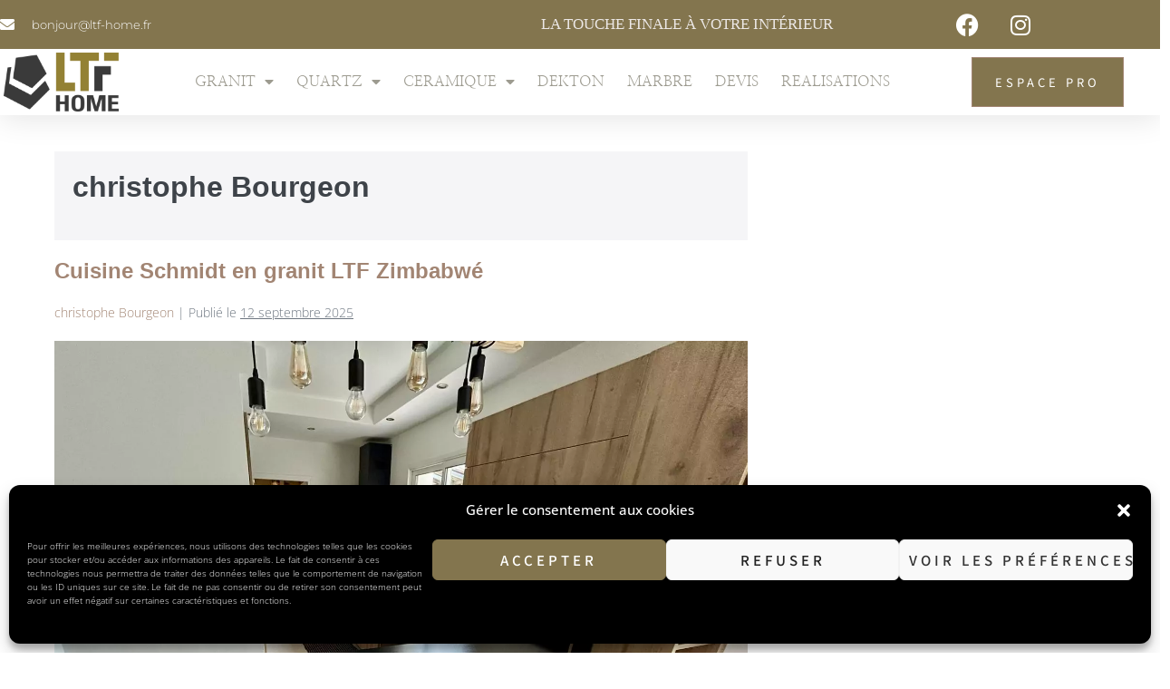

--- FILE ---
content_type: text/html; charset=UTF-8
request_url: https://www.ltf-home.fr/author/ledruid/
body_size: 18375
content:
<!DOCTYPE html>

<html lang="fr-FR">

<head>
	<meta charset="UTF-8">
	<meta name="viewport" content="width=device-width, initial-scale=1">
	<link rel="profile" href="https://gmpg.org/xfn/11">
	<meta name='robots' content='index, follow, max-image-preview:large, max-snippet:-1, max-video-preview:-1' />

	<!-- This site is optimized with the Yoast SEO plugin v26.6 - https://yoast.com/wordpress/plugins/seo/ -->
	<title>christophe Bourgeon, auteur/autrice sur La Touche Finale</title>
	<link rel="canonical" href="https://www.ltf-home.fr/author/ledruid/" />
	<link rel="next" href="https://www.ltf-home.fr/author/ledruid/page/2/" />
	<meta property="og:locale" content="fr_FR" />
	<meta property="og:type" content="profile" />
	<meta property="og:title" content="christophe Bourgeon, auteur/autrice sur La Touche Finale" />
	<meta property="og:url" content="https://www.ltf-home.fr/author/ledruid/" />
	<meta property="og:site_name" content="La Touche Finale" />
	<meta property="og:image" content="https://secure.gravatar.com/avatar/9a241983dd301b981f339201ad5b7c0063b5def8acbd0da326ff5ea9432eb64e?s=500&d=mm&r=g" />
	<meta name="twitter:card" content="summary_large_image" />
	<script type="application/ld+json" class="yoast-schema-graph">{"@context":"https://schema.org","@graph":[{"@type":"ProfilePage","@id":"https://www.ltf-home.fr/author/ledruid/","url":"https://www.ltf-home.fr/author/ledruid/","name":"christophe Bourgeon, auteur/autrice sur La Touche Finale","isPartOf":{"@id":"https://www.ltf-home.fr/#website"},"primaryImageOfPage":{"@id":"https://www.ltf-home.fr/author/ledruid/#primaryimage"},"image":{"@id":"https://www.ltf-home.fr/author/ledruid/#primaryimage"},"thumbnailUrl":"https://www.ltf-home.fr/wp-content/uploads/2025/09/Granit-LTF-Zimbabwe-Cuisine-by-@schmidt-2.jpg","breadcrumb":{"@id":"https://www.ltf-home.fr/author/ledruid/#breadcrumb"},"inLanguage":"fr-FR","potentialAction":[{"@type":"ReadAction","target":["https://www.ltf-home.fr/author/ledruid/"]}]},{"@type":"ImageObject","inLanguage":"fr-FR","@id":"https://www.ltf-home.fr/author/ledruid/#primaryimage","url":"https://www.ltf-home.fr/wp-content/uploads/2025/09/Granit-LTF-Zimbabwe-Cuisine-by-@schmidt-2.jpg","contentUrl":"https://www.ltf-home.fr/wp-content/uploads/2025/09/Granit-LTF-Zimbabwe-Cuisine-by-@schmidt-2.jpg","width":1436,"height":1200},{"@type":"BreadcrumbList","@id":"https://www.ltf-home.fr/author/ledruid/#breadcrumb","itemListElement":[{"@type":"ListItem","position":1,"name":"Accueil","item":"https://www.ltf-home.fr/"},{"@type":"ListItem","position":2,"name":"Archives pour christophe Bourgeon"}]},{"@type":"WebSite","@id":"https://www.ltf-home.fr/#website","url":"https://www.ltf-home.fr/","name":"La Touche Finale","description":"La touche Finale - plan de travail en pierre sur mesure","potentialAction":[{"@type":"SearchAction","target":{"@type":"EntryPoint","urlTemplate":"https://www.ltf-home.fr/?s={search_term_string}"},"query-input":{"@type":"PropertyValueSpecification","valueRequired":true,"valueName":"search_term_string"}}],"inLanguage":"fr-FR"},{"@type":"Person","@id":"https://www.ltf-home.fr/#/schema/person/d75f8401dcc3c31662e2aed57c19a148","name":"christophe Bourgeon","mainEntityOfPage":{"@id":"https://www.ltf-home.fr/author/ledruid/"}}]}</script>
	<!-- / Yoast SEO plugin. -->


<link rel='dns-prefetch' href='//www.googletagmanager.com' />
		<style class="wpbf-google-fonts"></style>
		<style id='wp-img-auto-sizes-contain-inline-css'>
img:is([sizes=auto i],[sizes^="auto," i]){contain-intrinsic-size:3000px 1500px}
/*# sourceURL=wp-img-auto-sizes-contain-inline-css */
</style>
<link rel='stylesheet' id='wp-block-library-css' href='https://www.ltf-home.fr/wp-includes/css/dist/block-library/style.min.css?ver=f2789d923d7cee084a583bd9f6274958' media='all' />
<style id='global-styles-inline-css'>
:root{--wp--preset--aspect-ratio--square: 1;--wp--preset--aspect-ratio--4-3: 4/3;--wp--preset--aspect-ratio--3-4: 3/4;--wp--preset--aspect-ratio--3-2: 3/2;--wp--preset--aspect-ratio--2-3: 2/3;--wp--preset--aspect-ratio--16-9: 16/9;--wp--preset--aspect-ratio--9-16: 9/16;--wp--preset--color--black: #000000;--wp--preset--color--cyan-bluish-gray: #abb8c3;--wp--preset--color--white: #ffffff;--wp--preset--color--pale-pink: #f78da7;--wp--preset--color--vivid-red: #cf2e2e;--wp--preset--color--luminous-vivid-orange: #ff6900;--wp--preset--color--luminous-vivid-amber: #fcb900;--wp--preset--color--light-green-cyan: #7bdcb5;--wp--preset--color--vivid-green-cyan: #00d084;--wp--preset--color--pale-cyan-blue: #8ed1fc;--wp--preset--color--vivid-cyan-blue: #0693e3;--wp--preset--color--vivid-purple: #9b51e0;--wp--preset--gradient--vivid-cyan-blue-to-vivid-purple: linear-gradient(135deg,rgb(6,147,227) 0%,rgb(155,81,224) 100%);--wp--preset--gradient--light-green-cyan-to-vivid-green-cyan: linear-gradient(135deg,rgb(122,220,180) 0%,rgb(0,208,130) 100%);--wp--preset--gradient--luminous-vivid-amber-to-luminous-vivid-orange: linear-gradient(135deg,rgb(252,185,0) 0%,rgb(255,105,0) 100%);--wp--preset--gradient--luminous-vivid-orange-to-vivid-red: linear-gradient(135deg,rgb(255,105,0) 0%,rgb(207,46,46) 100%);--wp--preset--gradient--very-light-gray-to-cyan-bluish-gray: linear-gradient(135deg,rgb(238,238,238) 0%,rgb(169,184,195) 100%);--wp--preset--gradient--cool-to-warm-spectrum: linear-gradient(135deg,rgb(74,234,220) 0%,rgb(151,120,209) 20%,rgb(207,42,186) 40%,rgb(238,44,130) 60%,rgb(251,105,98) 80%,rgb(254,248,76) 100%);--wp--preset--gradient--blush-light-purple: linear-gradient(135deg,rgb(255,206,236) 0%,rgb(152,150,240) 100%);--wp--preset--gradient--blush-bordeaux: linear-gradient(135deg,rgb(254,205,165) 0%,rgb(254,45,45) 50%,rgb(107,0,62) 100%);--wp--preset--gradient--luminous-dusk: linear-gradient(135deg,rgb(255,203,112) 0%,rgb(199,81,192) 50%,rgb(65,88,208) 100%);--wp--preset--gradient--pale-ocean: linear-gradient(135deg,rgb(255,245,203) 0%,rgb(182,227,212) 50%,rgb(51,167,181) 100%);--wp--preset--gradient--electric-grass: linear-gradient(135deg,rgb(202,248,128) 0%,rgb(113,206,126) 100%);--wp--preset--gradient--midnight: linear-gradient(135deg,rgb(2,3,129) 0%,rgb(40,116,252) 100%);--wp--preset--font-size--small: 14px;--wp--preset--font-size--medium: 20px;--wp--preset--font-size--large: 20px;--wp--preset--font-size--x-large: 42px;--wp--preset--font-size--tiny: 12px;--wp--preset--font-size--regular: 16px;--wp--preset--font-size--larger: 32px;--wp--preset--font-size--extra: 44px;--wp--preset--spacing--20: 0.44rem;--wp--preset--spacing--30: 0.67rem;--wp--preset--spacing--40: 1rem;--wp--preset--spacing--50: 1.5rem;--wp--preset--spacing--60: 2.25rem;--wp--preset--spacing--70: 3.38rem;--wp--preset--spacing--80: 5.06rem;--wp--preset--shadow--natural: 6px 6px 9px rgba(0, 0, 0, 0.2);--wp--preset--shadow--deep: 12px 12px 50px rgba(0, 0, 0, 0.4);--wp--preset--shadow--sharp: 6px 6px 0px rgba(0, 0, 0, 0.2);--wp--preset--shadow--outlined: 6px 6px 0px -3px rgb(255, 255, 255), 6px 6px rgb(0, 0, 0);--wp--preset--shadow--crisp: 6px 6px 0px rgb(0, 0, 0);}:root { --wp--style--global--content-size: 1000px;--wp--style--global--wide-size: 1400px; }:where(body) { margin: 0; }.wp-site-blocks > .alignleft { float: left; margin-right: 2em; }.wp-site-blocks > .alignright { float: right; margin-left: 2em; }.wp-site-blocks > .aligncenter { justify-content: center; margin-left: auto; margin-right: auto; }:where(.wp-site-blocks) > * { margin-block-start: 24px; margin-block-end: 0; }:where(.wp-site-blocks) > :first-child { margin-block-start: 0; }:where(.wp-site-blocks) > :last-child { margin-block-end: 0; }:root { --wp--style--block-gap: 24px; }:root :where(.is-layout-flow) > :first-child{margin-block-start: 0;}:root :where(.is-layout-flow) > :last-child{margin-block-end: 0;}:root :where(.is-layout-flow) > *{margin-block-start: 24px;margin-block-end: 0;}:root :where(.is-layout-constrained) > :first-child{margin-block-start: 0;}:root :where(.is-layout-constrained) > :last-child{margin-block-end: 0;}:root :where(.is-layout-constrained) > *{margin-block-start: 24px;margin-block-end: 0;}:root :where(.is-layout-flex){gap: 24px;}:root :where(.is-layout-grid){gap: 24px;}.is-layout-flow > .alignleft{float: left;margin-inline-start: 0;margin-inline-end: 2em;}.is-layout-flow > .alignright{float: right;margin-inline-start: 2em;margin-inline-end: 0;}.is-layout-flow > .aligncenter{margin-left: auto !important;margin-right: auto !important;}.is-layout-constrained > .alignleft{float: left;margin-inline-start: 0;margin-inline-end: 2em;}.is-layout-constrained > .alignright{float: right;margin-inline-start: 2em;margin-inline-end: 0;}.is-layout-constrained > .aligncenter{margin-left: auto !important;margin-right: auto !important;}.is-layout-constrained > :where(:not(.alignleft):not(.alignright):not(.alignfull)){max-width: var(--wp--style--global--content-size);margin-left: auto !important;margin-right: auto !important;}.is-layout-constrained > .alignwide{max-width: var(--wp--style--global--wide-size);}body .is-layout-flex{display: flex;}.is-layout-flex{flex-wrap: wrap;align-items: center;}.is-layout-flex > :is(*, div){margin: 0;}body .is-layout-grid{display: grid;}.is-layout-grid > :is(*, div){margin: 0;}body{padding-top: 0px;padding-right: 0px;padding-bottom: 0px;padding-left: 0px;}a:where(:not(.wp-element-button)){text-decoration: underline;}:root :where(.wp-element-button, .wp-block-button__link){background-color: #32373c;border-width: 0;color: #fff;font-family: inherit;font-size: inherit;font-style: inherit;font-weight: inherit;letter-spacing: inherit;line-height: inherit;padding-top: calc(0.667em + 2px);padding-right: calc(1.333em + 2px);padding-bottom: calc(0.667em + 2px);padding-left: calc(1.333em + 2px);text-decoration: none;text-transform: inherit;}.has-black-color{color: var(--wp--preset--color--black) !important;}.has-cyan-bluish-gray-color{color: var(--wp--preset--color--cyan-bluish-gray) !important;}.has-white-color{color: var(--wp--preset--color--white) !important;}.has-pale-pink-color{color: var(--wp--preset--color--pale-pink) !important;}.has-vivid-red-color{color: var(--wp--preset--color--vivid-red) !important;}.has-luminous-vivid-orange-color{color: var(--wp--preset--color--luminous-vivid-orange) !important;}.has-luminous-vivid-amber-color{color: var(--wp--preset--color--luminous-vivid-amber) !important;}.has-light-green-cyan-color{color: var(--wp--preset--color--light-green-cyan) !important;}.has-vivid-green-cyan-color{color: var(--wp--preset--color--vivid-green-cyan) !important;}.has-pale-cyan-blue-color{color: var(--wp--preset--color--pale-cyan-blue) !important;}.has-vivid-cyan-blue-color{color: var(--wp--preset--color--vivid-cyan-blue) !important;}.has-vivid-purple-color{color: var(--wp--preset--color--vivid-purple) !important;}.has-black-background-color{background-color: var(--wp--preset--color--black) !important;}.has-cyan-bluish-gray-background-color{background-color: var(--wp--preset--color--cyan-bluish-gray) !important;}.has-white-background-color{background-color: var(--wp--preset--color--white) !important;}.has-pale-pink-background-color{background-color: var(--wp--preset--color--pale-pink) !important;}.has-vivid-red-background-color{background-color: var(--wp--preset--color--vivid-red) !important;}.has-luminous-vivid-orange-background-color{background-color: var(--wp--preset--color--luminous-vivid-orange) !important;}.has-luminous-vivid-amber-background-color{background-color: var(--wp--preset--color--luminous-vivid-amber) !important;}.has-light-green-cyan-background-color{background-color: var(--wp--preset--color--light-green-cyan) !important;}.has-vivid-green-cyan-background-color{background-color: var(--wp--preset--color--vivid-green-cyan) !important;}.has-pale-cyan-blue-background-color{background-color: var(--wp--preset--color--pale-cyan-blue) !important;}.has-vivid-cyan-blue-background-color{background-color: var(--wp--preset--color--vivid-cyan-blue) !important;}.has-vivid-purple-background-color{background-color: var(--wp--preset--color--vivid-purple) !important;}.has-black-border-color{border-color: var(--wp--preset--color--black) !important;}.has-cyan-bluish-gray-border-color{border-color: var(--wp--preset--color--cyan-bluish-gray) !important;}.has-white-border-color{border-color: var(--wp--preset--color--white) !important;}.has-pale-pink-border-color{border-color: var(--wp--preset--color--pale-pink) !important;}.has-vivid-red-border-color{border-color: var(--wp--preset--color--vivid-red) !important;}.has-luminous-vivid-orange-border-color{border-color: var(--wp--preset--color--luminous-vivid-orange) !important;}.has-luminous-vivid-amber-border-color{border-color: var(--wp--preset--color--luminous-vivid-amber) !important;}.has-light-green-cyan-border-color{border-color: var(--wp--preset--color--light-green-cyan) !important;}.has-vivid-green-cyan-border-color{border-color: var(--wp--preset--color--vivid-green-cyan) !important;}.has-pale-cyan-blue-border-color{border-color: var(--wp--preset--color--pale-cyan-blue) !important;}.has-vivid-cyan-blue-border-color{border-color: var(--wp--preset--color--vivid-cyan-blue) !important;}.has-vivid-purple-border-color{border-color: var(--wp--preset--color--vivid-purple) !important;}.has-vivid-cyan-blue-to-vivid-purple-gradient-background{background: var(--wp--preset--gradient--vivid-cyan-blue-to-vivid-purple) !important;}.has-light-green-cyan-to-vivid-green-cyan-gradient-background{background: var(--wp--preset--gradient--light-green-cyan-to-vivid-green-cyan) !important;}.has-luminous-vivid-amber-to-luminous-vivid-orange-gradient-background{background: var(--wp--preset--gradient--luminous-vivid-amber-to-luminous-vivid-orange) !important;}.has-luminous-vivid-orange-to-vivid-red-gradient-background{background: var(--wp--preset--gradient--luminous-vivid-orange-to-vivid-red) !important;}.has-very-light-gray-to-cyan-bluish-gray-gradient-background{background: var(--wp--preset--gradient--very-light-gray-to-cyan-bluish-gray) !important;}.has-cool-to-warm-spectrum-gradient-background{background: var(--wp--preset--gradient--cool-to-warm-spectrum) !important;}.has-blush-light-purple-gradient-background{background: var(--wp--preset--gradient--blush-light-purple) !important;}.has-blush-bordeaux-gradient-background{background: var(--wp--preset--gradient--blush-bordeaux) !important;}.has-luminous-dusk-gradient-background{background: var(--wp--preset--gradient--luminous-dusk) !important;}.has-pale-ocean-gradient-background{background: var(--wp--preset--gradient--pale-ocean) !important;}.has-electric-grass-gradient-background{background: var(--wp--preset--gradient--electric-grass) !important;}.has-midnight-gradient-background{background: var(--wp--preset--gradient--midnight) !important;}.has-small-font-size{font-size: var(--wp--preset--font-size--small) !important;}.has-medium-font-size{font-size: var(--wp--preset--font-size--medium) !important;}.has-large-font-size{font-size: var(--wp--preset--font-size--large) !important;}.has-x-large-font-size{font-size: var(--wp--preset--font-size--x-large) !important;}.has-tiny-font-size{font-size: var(--wp--preset--font-size--tiny) !important;}.has-regular-font-size{font-size: var(--wp--preset--font-size--regular) !important;}.has-larger-font-size{font-size: var(--wp--preset--font-size--larger) !important;}.has-extra-font-size{font-size: var(--wp--preset--font-size--extra) !important;}
:root :where(.wp-block-pullquote){font-size: 1.5em;line-height: 1.6;}
/*# sourceURL=global-styles-inline-css */
</style>
<link rel='stylesheet' id='cmplz-general-css' href='https://www.ltf-home.fr/wp-content/plugins/complianz-gdpr/assets/css/cookieblocker.min.css?ver=1766141437' media='all' />
<link rel='stylesheet' id='wpbf-icon-font-css' href='https://www.ltf-home.fr/wp-content/themes/page-builder-framework/css/min/iconfont-min.css?ver=2.11.8' media='all' />
<link rel='stylesheet' id='wpbf-style-css' href='https://www.ltf-home.fr/wp-content/themes/page-builder-framework/css/min/style-min.css?ver=2.11.8' media='all' />
<style id='wpbf-style-inline-css'>
.wpbf-archive-content .wpbf-post{text-align:left;}
/*# sourceURL=wpbf-style-inline-css */
</style>
<link rel='stylesheet' id='wpbf-responsive-css' href='https://www.ltf-home.fr/wp-content/themes/page-builder-framework/css/min/responsive-min.css?ver=2.11.8' media='all' />
<link rel='stylesheet' id='elementor-frontend-css' href='https://www.ltf-home.fr/wp-content/plugins/elementor/assets/css/frontend.min.css?ver=3.34.2' media='all' />
<link rel='stylesheet' id='widget-icon-list-css' href='https://www.ltf-home.fr/wp-content/plugins/elementor/assets/css/widget-icon-list.min.css?ver=3.34.2' media='all' />
<link rel='stylesheet' id='widget-heading-css' href='https://www.ltf-home.fr/wp-content/plugins/elementor/assets/css/widget-heading.min.css?ver=3.34.2' media='all' />
<link rel='stylesheet' id='widget-social-icons-css' href='https://www.ltf-home.fr/wp-content/plugins/elementor/assets/css/widget-social-icons.min.css?ver=3.34.2' media='all' />
<link rel='stylesheet' id='e-apple-webkit-css' href='https://www.ltf-home.fr/wp-content/plugins/elementor/assets/css/conditionals/apple-webkit.min.css?ver=3.34.2' media='all' />
<link rel='stylesheet' id='widget-image-css' href='https://www.ltf-home.fr/wp-content/plugins/elementor/assets/css/widget-image.min.css?ver=3.34.2' media='all' />
<link rel='stylesheet' id='widget-nav-menu-css' href='https://www.ltf-home.fr/wp-content/plugins/elementor-pro/assets/css/widget-nav-menu.min.css?ver=3.34.1' media='all' />
<link rel='stylesheet' id='e-sticky-css' href='https://www.ltf-home.fr/wp-content/plugins/elementor-pro/assets/css/modules/sticky.min.css?ver=3.34.1' media='all' />
<link rel='stylesheet' id='elementor-icons-css' href='https://www.ltf-home.fr/wp-content/plugins/elementor/assets/lib/eicons/css/elementor-icons.min.css?ver=5.46.0' media='all' />
<link rel='stylesheet' id='elementor-post-742-css' href='https://www.ltf-home.fr/wp-content/uploads/elementor/css/post-742.css?ver=1769037639' media='all' />
<link rel='stylesheet' id='elementor-post-964-css' href='https://www.ltf-home.fr/wp-content/uploads/elementor/css/post-964.css?ver=1769037639' media='all' />
<link rel='stylesheet' id='elementor-post-151-css' href='https://www.ltf-home.fr/wp-content/uploads/elementor/css/post-151.css?ver=1769037640' media='all' />
<link rel='stylesheet' id='ekit-widget-styles-css' href='https://www.ltf-home.fr/wp-content/plugins/elementskit-lite/widgets/init/assets/css/widget-styles.css?ver=3.7.7' media='all' />
<link rel='stylesheet' id='ekit-responsive-css' href='https://www.ltf-home.fr/wp-content/plugins/elementskit-lite/widgets/init/assets/css/responsive.css?ver=3.7.7' media='all' />
<link rel='stylesheet' id='eael-general-css' href='https://www.ltf-home.fr/wp-content/plugins/essential-addons-for-elementor-lite/assets/front-end/css/view/general.min.css?ver=6.5.4' media='all' />
<link rel='stylesheet' id='elementor-gf-local-opensans-css' href='https://www.ltf-home.fr/wp-content/uploads/elementor/google-fonts/css/opensans.css?ver=1742253959' media='all' />
<link rel='stylesheet' id='elementor-gf-local-notosanshk-css' href='https://www.ltf-home.fr/wp-content/uploads/elementor/google-fonts/css/notosanshk.css?ver=1742254043' media='all' />
<link rel='stylesheet' id='elementor-gf-local-notosans-css' href='https://www.ltf-home.fr/wp-content/uploads/elementor/google-fonts/css/notosans.css?ver=1742254050' media='all' />
<link rel='stylesheet' id='elementor-gf-local-montserrat-css' href='https://www.ltf-home.fr/wp-content/uploads/elementor/google-fonts/css/montserrat.css?ver=1742254057' media='all' />
<link rel='stylesheet' id='elementor-gf-local-nanummyeongjo-css' href='https://www.ltf-home.fr/wp-content/uploads/elementor/google-fonts/css/nanummyeongjo.css?ver=1742254067' media='all' />
<link rel='stylesheet' id='elementor-gf-local-nanumgothic-css' href='https://www.ltf-home.fr/wp-content/uploads/elementor/google-fonts/css/nanumgothic.css?ver=1742254079' media='all' />
<link rel='stylesheet' id='elementor-gf-local-nunitosans-css' href='https://www.ltf-home.fr/wp-content/uploads/elementor/google-fonts/css/nunitosans.css?ver=1742254082' media='all' />
<link rel='stylesheet' id='elementor-icons-shared-0-css' href='https://www.ltf-home.fr/wp-content/plugins/elementor/assets/lib/font-awesome/css/fontawesome.min.css?ver=5.15.3' media='all' />
<link rel='stylesheet' id='elementor-icons-fa-solid-css' href='https://www.ltf-home.fr/wp-content/plugins/elementor/assets/lib/font-awesome/css/solid.min.css?ver=5.15.3' media='all' />
<link rel='stylesheet' id='elementor-icons-fa-brands-css' href='https://www.ltf-home.fr/wp-content/plugins/elementor/assets/lib/font-awesome/css/brands.min.css?ver=5.15.3' media='all' />
<link rel='stylesheet' id='elementor-icons-fa-regular-css' href='https://www.ltf-home.fr/wp-content/plugins/elementor/assets/lib/font-awesome/css/regular.min.css?ver=5.15.3' media='all' />
<script src="https://www.ltf-home.fr/wp-includes/js/jquery/jquery.min.js?ver=3.7.1" id="jquery-core-js"></script>
<script src="https://www.ltf-home.fr/wp-includes/js/jquery/jquery-migrate.min.js?ver=3.4.1" id="jquery-migrate-js"></script>

<!-- Extrait de code de la balise Google (gtag.js) ajouté par Site Kit -->
<!-- Extrait Google Analytics ajouté par Site Kit -->
<script src="https://www.googletagmanager.com/gtag/js?id=GT-NNVPSHV" id="google_gtagjs-js" async></script>
<script id="google_gtagjs-js-after">
window.dataLayer = window.dataLayer || [];function gtag(){dataLayer.push(arguments);}
gtag("set","linker",{"domains":["www.ltf-home.fr"]});
gtag("js", new Date());
gtag("set", "developer_id.dZTNiMT", true);
gtag("config", "GT-NNVPSHV");
//# sourceURL=google_gtagjs-js-after
</script>
<meta name="generator" content="Site Kit by Google 1.170.0" /><meta name="ti-site-data" content="[base64]" />			<style>.cmplz-hidden {
					display: none !important;
				}</style><meta name="generator" content="Elementor 3.34.2; features: additional_custom_breakpoints; settings: css_print_method-external, google_font-enabled, font_display-swap">
			<style>
				.e-con.e-parent:nth-of-type(n+4):not(.e-lazyloaded):not(.e-no-lazyload),
				.e-con.e-parent:nth-of-type(n+4):not(.e-lazyloaded):not(.e-no-lazyload) * {
					background-image: none !important;
				}
				@media screen and (max-height: 1024px) {
					.e-con.e-parent:nth-of-type(n+3):not(.e-lazyloaded):not(.e-no-lazyload),
					.e-con.e-parent:nth-of-type(n+3):not(.e-lazyloaded):not(.e-no-lazyload) * {
						background-image: none !important;
					}
				}
				@media screen and (max-height: 640px) {
					.e-con.e-parent:nth-of-type(n+2):not(.e-lazyloaded):not(.e-no-lazyload),
					.e-con.e-parent:nth-of-type(n+2):not(.e-lazyloaded):not(.e-no-lazyload) * {
						background-image: none !important;
					}
				}
			</style>
			<link rel="icon" href="https://www.ltf-home.fr/wp-content/uploads/2023/02/cropped-logo-site-150x150.png" sizes="32x32" />
<link rel="icon" href="https://www.ltf-home.fr/wp-content/uploads/2023/02/cropped-logo-site-300x300.png" sizes="192x192" />
<link rel="apple-touch-icon" href="https://www.ltf-home.fr/wp-content/uploads/2023/02/cropped-logo-site-300x300.png" />
<meta name="msapplication-TileImage" content="https://www.ltf-home.fr/wp-content/uploads/2023/02/cropped-logo-site-300x300.png" />
</head>

<body data-rsssl=1 data-cmplz=1 class="archive author author-ledruid author-2 wp-theme-page-builder-framework wpbf wpbf-sidebar-right elementor-default elementor-kit-742" itemscope="itemscope" itemtype="https://schema.org/Blog">

	<a class="screen-reader-text skip-link" href="#content" title="Aller au contenu">Aller au contenu</a>

	
	
	<div id="container" class="hfeed wpbf-page">

		
				<header data-elementor-type="header" data-elementor-id="964" class="elementor elementor-964 elementor-location-header" data-elementor-post-type="elementor_library">
					<section class="elementor-section elementor-top-section elementor-element elementor-element-242cd079 elementor-section-full_width elementor-section-height-default elementor-section-height-default" data-id="242cd079" data-element_type="section" id="header_pop" data-settings="{&quot;sticky&quot;:&quot;top&quot;,&quot;sticky_on&quot;:[&quot;desktop&quot;,&quot;tablet&quot;,&quot;mobile&quot;],&quot;sticky_offset&quot;:0,&quot;sticky_effects_offset&quot;:0,&quot;sticky_anchor_link_offset&quot;:0}">
						<div class="elementor-container elementor-column-gap-default">
					<div class="elementor-column elementor-col-100 elementor-top-column elementor-element elementor-element-46109fb1" data-id="46109fb1" data-element_type="column">
			<div class="elementor-widget-wrap elementor-element-populated">
						<section class="elementor-section elementor-inner-section elementor-element elementor-element-129c3e51 elementor-reverse-mobile elementor-section-boxed elementor-section-height-default elementor-section-height-default" data-id="129c3e51" data-element_type="section" data-settings="{&quot;background_background&quot;:&quot;classic&quot;}">
						<div class="elementor-container elementor-column-gap-default">
					<div class="elementor-column elementor-col-33 elementor-inner-column elementor-element elementor-element-13d8e2d4 elementor-hidden-phone" data-id="13d8e2d4" data-element_type="column">
			<div class="elementor-widget-wrap elementor-element-populated">
						<div class="elementor-element elementor-element-7be5649b elementor-icon-list--layout-inline elementor-align-start elementor-mobile-align-center elementor-list-item-link-full_width elementor-widget elementor-widget-icon-list" data-id="7be5649b" data-element_type="widget" data-widget_type="icon-list.default">
				<div class="elementor-widget-container">
							<ul class="elementor-icon-list-items elementor-inline-items">
							<li class="elementor-icon-list-item elementor-inline-item">
											<a href="mailto:bonjour@ltf-home.fr">

												<span class="elementor-icon-list-icon">
							<i aria-hidden="true" class="fas fa-envelope"></i>						</span>
										<span class="elementor-icon-list-text">bonjour@ltf-home.fr</span>
											</a>
									</li>
						</ul>
						</div>
				</div>
					</div>
		</div>
				<div class="elementor-column elementor-col-33 elementor-inner-column elementor-element elementor-element-1af25107" data-id="1af25107" data-element_type="column">
			<div class="elementor-widget-wrap elementor-element-populated">
						<div class="elementor-element elementor-element-320d75f elementor-widget elementor-widget-heading" data-id="320d75f" data-element_type="widget" data-widget_type="heading.default">
				<div class="elementor-widget-container">
					<h2 class="elementor-heading-title elementor-size-default">La Touche Finale à votre intérieur</h2>				</div>
				</div>
					</div>
		</div>
				<div class="elementor-column elementor-col-33 elementor-inner-column elementor-element elementor-element-d3632db elementor-hidden-mobile" data-id="d3632db" data-element_type="column">
			<div class="elementor-widget-wrap elementor-element-populated">
						<div class="elementor-element elementor-element-beacf56 elementor-shape-rounded elementor-grid-0 e-grid-align-center elementor-widget elementor-widget-social-icons" data-id="beacf56" data-element_type="widget" data-widget_type="social-icons.default">
				<div class="elementor-widget-container">
							<div class="elementor-social-icons-wrapper elementor-grid" role="list">
							<span class="elementor-grid-item" role="listitem">
					<a class="elementor-icon elementor-social-icon elementor-social-icon-facebook elementor-repeater-item-6d4563b" href="https://www.facebook.com/profile.php?id=100092619970073" target="_blank">
						<span class="elementor-screen-only">Facebook</span>
						<i aria-hidden="true" class="fab fa-facebook"></i>					</a>
				</span>
							<span class="elementor-grid-item" role="listitem">
					<a class="elementor-icon elementor-social-icon elementor-social-icon-instagram elementor-repeater-item-6eb8dc7" href="https://www.instagram.com/ltf_home/" target="_blank">
						<span class="elementor-screen-only">Instagram</span>
						<i aria-hidden="true" class="fab fa-instagram"></i>					</a>
				</span>
					</div>
						</div>
				</div>
					</div>
		</div>
					</div>
		</section>
				<section class="elementor-section elementor-inner-section elementor-element elementor-element-525dbc0c elementor-section-full_width elementor-section-height-default elementor-section-height-default" data-id="525dbc0c" data-element_type="section" data-settings="{&quot;background_background&quot;:&quot;classic&quot;}">
						<div class="elementor-container elementor-column-gap-default">
					<div class="elementor-column elementor-col-33 elementor-inner-column elementor-element elementor-element-5a597e22" data-id="5a597e22" data-element_type="column">
			<div class="elementor-widget-wrap elementor-element-populated">
						<div class="elementor-element elementor-element-25e74394 elementor-widget elementor-widget-image" data-id="25e74394" data-element_type="widget" data-widget_type="image.default">
				<div class="elementor-widget-container">
																<a href="https://www.ltf-home.fr">
							<img fetchpriority="high" width="2980" height="1521" src="https://www.ltf-home.fr/wp-content/uploads/2022/12/Logo-couleur-primaire-FD-Transparent.png" class="attachment-full size-full wp-image-2169" alt="" srcset="https://www.ltf-home.fr/wp-content/uploads/2022/12/Logo-couleur-primaire-FD-Transparent.png 2980w, https://www.ltf-home.fr/wp-content/uploads/2022/12/Logo-couleur-primaire-FD-Transparent-300x153.png 300w, https://www.ltf-home.fr/wp-content/uploads/2022/12/Logo-couleur-primaire-FD-Transparent-1024x523.png 1024w, https://www.ltf-home.fr/wp-content/uploads/2022/12/Logo-couleur-primaire-FD-Transparent-768x392.png 768w, https://www.ltf-home.fr/wp-content/uploads/2022/12/Logo-couleur-primaire-FD-Transparent-1536x784.png 1536w, https://www.ltf-home.fr/wp-content/uploads/2022/12/Logo-couleur-primaire-FD-Transparent-2048x1045.png 2048w" sizes="(max-width: 2980px) 100vw, 2980px" />								</a>
															</div>
				</div>
					</div>
		</div>
				<div class="elementor-column elementor-col-33 elementor-inner-column elementor-element elementor-element-31a41c6a" data-id="31a41c6a" data-element_type="column">
			<div class="elementor-widget-wrap elementor-element-populated">
						<div class="elementor-element elementor-element-6f9f06c5 elementor-nav-menu__align-center elementor-nav-menu--stretch elementor-nav-menu__text-align-center elementor-widget__width-initial elementor-nav-menu--dropdown-tablet elementor-nav-menu--toggle elementor-nav-menu--burger elementor-widget elementor-widget-nav-menu" data-id="6f9f06c5" data-element_type="widget" data-settings="{&quot;full_width&quot;:&quot;stretch&quot;,&quot;layout&quot;:&quot;horizontal&quot;,&quot;submenu_icon&quot;:{&quot;value&quot;:&quot;&lt;i class=\&quot;fas fa-caret-down\&quot; aria-hidden=\&quot;true\&quot;&gt;&lt;\/i&gt;&quot;,&quot;library&quot;:&quot;fa-solid&quot;},&quot;toggle&quot;:&quot;burger&quot;}" data-widget_type="nav-menu.default">
				<div class="elementor-widget-container">
								<nav aria-label="Menu" class="elementor-nav-menu--main elementor-nav-menu__container elementor-nav-menu--layout-horizontal e--pointer-framed e--animation-grow">
				<ul id="menu-1-6f9f06c5" class="elementor-nav-menu"><li class="menu-item menu-item-type-custom menu-item-object-custom menu-item-has-children menu-item-4644"><a href="#" class="elementor-item elementor-item-anchor">GRANIT</a>
<ul class="sub-menu elementor-nav-menu--dropdown">
	<li class="menu-item menu-item-type-post_type menu-item-object-page menu-item-4007"><a href="https://www.ltf-home.fr/granit/" class="elementor-sub-item">Granit &#8211; LTF</a></li>
	<li class="menu-item menu-item-type-post_type menu-item-object-page menu-item-4303"><a href="https://www.ltf-home.fr/granit-altissima/" class="elementor-sub-item">Granit ALTISSIMA</a></li>
	<li class="menu-item menu-item-type-post_type menu-item-object-page menu-item-3999"><a href="https://www.ltf-home.fr/granit-sensa-by-consentino/" class="elementor-sub-item">Granit &#8211; SENSA by Cosentino</a></li>
	<li class="menu-item menu-item-type-post_type menu-item-object-page menu-item-4003"><a href="https://www.ltf-home.fr/granit-texta/" class="elementor-sub-item">Granit – TEXTA</a></li>
</ul>
</li>
<li class="menu-item menu-item-type-custom menu-item-object-custom menu-item-has-children menu-item-4645"><a href="#" class="elementor-item elementor-item-anchor">QUARTZ</a>
<ul class="sub-menu elementor-nav-menu--dropdown">
	<li class="menu-item menu-item-type-post_type menu-item-object-page menu-item-4006"><a href="https://www.ltf-home.fr/quartz-compac-2/" class="elementor-sub-item">Quartz &#8211; COMPAC</a></li>
	<li class="menu-item menu-item-type-post_type menu-item-object-page menu-item-7525"><a href="https://www.ltf-home.fr/quartz-ltf/" class="elementor-sub-item">Quartz LTF</a></li>
	<li class="menu-item menu-item-type-post_type menu-item-object-page menu-item-4000"><a href="https://www.ltf-home.fr/quartz-silestone-by-consentino-2/" class="elementor-sub-item">Quartz &#8211; SILESTONE By Cosentino</a></li>
</ul>
</li>
<li class="menu-item menu-item-type-custom menu-item-object-custom menu-item-has-children menu-item-4646"><a href="#" class="elementor-item elementor-item-anchor">CERAMIQUE</a>
<ul class="sub-menu elementor-nav-menu--dropdown">
	<li class="menu-item menu-item-type-post_type menu-item-object-page menu-item-4004"><a href="https://www.ltf-home.fr/ceramique-ascale/" class="elementor-sub-item">Céramique &#8211; ASCALE</a></li>
	<li class="menu-item menu-item-type-post_type menu-item-object-page menu-item-6001"><a href="https://www.ltf-home.fr/ceramique-laminam/" class="elementor-sub-item">Céramique LAMINAM</a></li>
	<li class="menu-item menu-item-type-post_type menu-item-object-page menu-item-4002"><a href="https://www.ltf-home.fr/ceramique-neolith/" class="elementor-sub-item">Céramique &#8211; NEOLITH</a></li>
	<li class="menu-item menu-item-type-post_type menu-item-object-page menu-item-7479"><a href="https://www.ltf-home.fr/ceramique-starker/" class="elementor-sub-item">Céramique STARKER</a></li>
	<li class="menu-item menu-item-type-post_type menu-item-object-page menu-item-4005"><a href="https://www.ltf-home.fr/ceramique-xtone-2/" class="elementor-sub-item">Céramique &#8211; XTONE</a></li>
</ul>
</li>
<li class="menu-item menu-item-type-post_type menu-item-object-page menu-item-4306"><a href="https://www.ltf-home.fr/dekton/" class="elementor-item">DEKTON</a></li>
<li class="menu-item menu-item-type-post_type menu-item-object-page menu-item-2538"><a href="https://www.ltf-home.fr/marbre/" class="elementor-item">MARBRE</a></li>
<li class="menu-item menu-item-type-post_type menu-item-object-page menu-item-4024"><a href="https://www.ltf-home.fr/page-contact/" class="elementor-item">DEVIS</a></li>
<li class="menu-item menu-item-type-post_type menu-item-object-page menu-item-5592"><a href="https://www.ltf-home.fr/nos-realisations/" class="elementor-item">REALISATIONS</a></li>
</ul>			</nav>
					<div class="elementor-menu-toggle" role="button" tabindex="0" aria-label="Permuter le menu" aria-expanded="false">
			<i aria-hidden="true" role="presentation" class="elementor-menu-toggle__icon--open eicon-menu-bar"></i><i aria-hidden="true" role="presentation" class="elementor-menu-toggle__icon--close eicon-close"></i>		</div>
					<nav class="elementor-nav-menu--dropdown elementor-nav-menu__container" aria-hidden="true">
				<ul id="menu-2-6f9f06c5" class="elementor-nav-menu"><li class="menu-item menu-item-type-custom menu-item-object-custom menu-item-has-children menu-item-4644"><a href="#" class="elementor-item elementor-item-anchor" tabindex="-1">GRANIT</a>
<ul class="sub-menu elementor-nav-menu--dropdown">
	<li class="menu-item menu-item-type-post_type menu-item-object-page menu-item-4007"><a href="https://www.ltf-home.fr/granit/" class="elementor-sub-item" tabindex="-1">Granit &#8211; LTF</a></li>
	<li class="menu-item menu-item-type-post_type menu-item-object-page menu-item-4303"><a href="https://www.ltf-home.fr/granit-altissima/" class="elementor-sub-item" tabindex="-1">Granit ALTISSIMA</a></li>
	<li class="menu-item menu-item-type-post_type menu-item-object-page menu-item-3999"><a href="https://www.ltf-home.fr/granit-sensa-by-consentino/" class="elementor-sub-item" tabindex="-1">Granit &#8211; SENSA by Cosentino</a></li>
	<li class="menu-item menu-item-type-post_type menu-item-object-page menu-item-4003"><a href="https://www.ltf-home.fr/granit-texta/" class="elementor-sub-item" tabindex="-1">Granit – TEXTA</a></li>
</ul>
</li>
<li class="menu-item menu-item-type-custom menu-item-object-custom menu-item-has-children menu-item-4645"><a href="#" class="elementor-item elementor-item-anchor" tabindex="-1">QUARTZ</a>
<ul class="sub-menu elementor-nav-menu--dropdown">
	<li class="menu-item menu-item-type-post_type menu-item-object-page menu-item-4006"><a href="https://www.ltf-home.fr/quartz-compac-2/" class="elementor-sub-item" tabindex="-1">Quartz &#8211; COMPAC</a></li>
	<li class="menu-item menu-item-type-post_type menu-item-object-page menu-item-7525"><a href="https://www.ltf-home.fr/quartz-ltf/" class="elementor-sub-item" tabindex="-1">Quartz LTF</a></li>
	<li class="menu-item menu-item-type-post_type menu-item-object-page menu-item-4000"><a href="https://www.ltf-home.fr/quartz-silestone-by-consentino-2/" class="elementor-sub-item" tabindex="-1">Quartz &#8211; SILESTONE By Cosentino</a></li>
</ul>
</li>
<li class="menu-item menu-item-type-custom menu-item-object-custom menu-item-has-children menu-item-4646"><a href="#" class="elementor-item elementor-item-anchor" tabindex="-1">CERAMIQUE</a>
<ul class="sub-menu elementor-nav-menu--dropdown">
	<li class="menu-item menu-item-type-post_type menu-item-object-page menu-item-4004"><a href="https://www.ltf-home.fr/ceramique-ascale/" class="elementor-sub-item" tabindex="-1">Céramique &#8211; ASCALE</a></li>
	<li class="menu-item menu-item-type-post_type menu-item-object-page menu-item-6001"><a href="https://www.ltf-home.fr/ceramique-laminam/" class="elementor-sub-item" tabindex="-1">Céramique LAMINAM</a></li>
	<li class="menu-item menu-item-type-post_type menu-item-object-page menu-item-4002"><a href="https://www.ltf-home.fr/ceramique-neolith/" class="elementor-sub-item" tabindex="-1">Céramique &#8211; NEOLITH</a></li>
	<li class="menu-item menu-item-type-post_type menu-item-object-page menu-item-7479"><a href="https://www.ltf-home.fr/ceramique-starker/" class="elementor-sub-item" tabindex="-1">Céramique STARKER</a></li>
	<li class="menu-item menu-item-type-post_type menu-item-object-page menu-item-4005"><a href="https://www.ltf-home.fr/ceramique-xtone-2/" class="elementor-sub-item" tabindex="-1">Céramique &#8211; XTONE</a></li>
</ul>
</li>
<li class="menu-item menu-item-type-post_type menu-item-object-page menu-item-4306"><a href="https://www.ltf-home.fr/dekton/" class="elementor-item" tabindex="-1">DEKTON</a></li>
<li class="menu-item menu-item-type-post_type menu-item-object-page menu-item-2538"><a href="https://www.ltf-home.fr/marbre/" class="elementor-item" tabindex="-1">MARBRE</a></li>
<li class="menu-item menu-item-type-post_type menu-item-object-page menu-item-4024"><a href="https://www.ltf-home.fr/page-contact/" class="elementor-item" tabindex="-1">DEVIS</a></li>
<li class="menu-item menu-item-type-post_type menu-item-object-page menu-item-5592"><a href="https://www.ltf-home.fr/nos-realisations/" class="elementor-item" tabindex="-1">REALISATIONS</a></li>
</ul>			</nav>
						</div>
				</div>
					</div>
		</div>
				<div class="elementor-column elementor-col-33 elementor-inner-column elementor-element elementor-element-3faf5dc5" data-id="3faf5dc5" data-element_type="column">
			<div class="elementor-widget-wrap elementor-element-populated">
						<div class="elementor-element elementor-element-3b5e817 elementor-mobile-align-center elementor-widget__width-initial elementor-widget elementor-widget-button" data-id="3b5e817" data-element_type="widget" data-widget_type="button.default">
				<div class="elementor-widget-container">
									<div class="elementor-button-wrapper">
					<a class="elementor-button elementor-button-link elementor-size-xs" href="https://pro.ltf-home.fr/" target="_blank">
						<span class="elementor-button-content-wrapper">
									<span class="elementor-button-text">Espace PRO</span>
					</span>
					</a>
				</div>
								</div>
				</div>
					</div>
		</div>
					</div>
		</section>
					</div>
		</div>
					</div>
		</section>
				</header>
		
		
<div id="content">

	
	<div id="inner-content" class="wpbf-container wpbf-container-center wpbf-padding-medium">
		
		<div class="wpbf-grid wpbf-main-grid wpbf-grid-medium">

			
			<main id="main" class="wpbf-main wpbf-medium-2-3 wpbf-archive-content wpbf-post-archive wpbf-author-content">

				
				
							<section class="wpbf-author-box">
			<h1 class="page-title"><span class="vcard">christophe Bourgeon</span></h1>
			<p></p>
					</section>
		
					
					
						
<article id="post-7885" class="wpbf-blog-layout-default wpbf-post-style-plain post-7885 post type-post status-publish format-standard has-post-thumbnail hentry category-granit category-granit-ltf wpbf-post" itemscope="itemscope" itemtype="https://schema.org/CreativeWork">

	<header class="article-header">

		
<h3 class="entry-title" itemprop="headline">
	<a href="https://www.ltf-home.fr/cuisine-schmidt-en-granit-ltf-zimbabwe/" rel="bookmark" title="Cuisine Schmidt en granit LTF Zimbabwé">Cuisine Schmidt en granit LTF Zimbabwé</a>
</h3>
<p class="article-meta"><span class="article-author author vcard" itemscope="itemscope" itemprop="author" itemtype="https://schema.org/Person"><a class="url fn" href="https://www.ltf-home.fr/author/ledruid/" title="Voir tous les articles de christophe Bourgeon" rel="author" itemprop="url"><span itemprop="name">christophe Bourgeon</span></a></span><span class="article-meta-separator"> | </span><span class="posted-on">Publié le</span> <time class="article-time published" datetime="2025-09-12T11:39:59+02:00" itemprop="datePublished">12 septembre 2025</time><span class="article-meta-separator"> | </span></p>
<div class="wpbf-post-image-wrapper">
	<a class="wpbf-post-image-link" href="https://www.ltf-home.fr/cuisine-schmidt-en-granit-ltf-zimbabwe/">
		<span class="screen-reader-text">Cuisine Schmidt en granit LTF Zimbabwé</span>
		<img width="1436" height="1200" src="https://www.ltf-home.fr/wp-content/uploads/2025/09/Granit-LTF-Zimbabwe-Cuisine-by-@schmidt-2.jpg" class="wpbf-post-image wp-post-image" alt="" itemprop="image" decoding="async" srcset="https://www.ltf-home.fr/wp-content/uploads/2025/09/Granit-LTF-Zimbabwe-Cuisine-by-@schmidt-2.jpg 1436w, https://www.ltf-home.fr/wp-content/uploads/2025/09/Granit-LTF-Zimbabwe-Cuisine-by-@schmidt-2-300x251.jpg 300w, https://www.ltf-home.fr/wp-content/uploads/2025/09/Granit-LTF-Zimbabwe-Cuisine-by-@schmidt-2-1024x856.jpg 1024w, https://www.ltf-home.fr/wp-content/uploads/2025/09/Granit-LTF-Zimbabwe-Cuisine-by-@schmidt-2-768x642.jpg 768w" sizes="(max-width: 1436px) 100vw, 1436px" />	</a>
</div>

	</header>

	<section class="entry-summary article-content" itemprop="text">

		<p>Granit LTF Zimbabwé Cuisine by @schmidt #cuisine#cuisiniste#rénovationcuisine#designcuisine#amenagementcuisine#plantravailcuisine #granit#zimbabwe Ltf Home</p>

		
	</section>

	
		<footer class="article-footer">

			<a href="https://www.ltf-home.fr/cuisine-schmidt-en-granit-ltf-zimbabwe/" class="wpbf-read-more wpbf-button">Lire plus<span class="screen-reader-text">Cuisine Schmidt en granit LTF Zimbabwé</span></a><p class="footer-categories"><span class="categories-title">Catégories</span> <a href="https://www.ltf-home.fr/category/granit/" rel="category tag">GRANIT</a>, <a href="https://www.ltf-home.fr/category/granit/granit-ltf/" rel="category tag">GRANIT Ltf</a></p>
		</footer>

	
</article>

				
						
<article id="post-7880" class="wpbf-blog-layout-default wpbf-post-style-plain post-7880 post type-post status-publish format-standard has-post-thumbnail hentry category-dekton wpbf-post" itemscope="itemscope" itemtype="https://schema.org/CreativeWork">

	<header class="article-header">

		
<h3 class="entry-title" itemprop="headline">
	<a href="https://www.ltf-home.fr/superbe-installation-en-dekton-de-cosentino/" rel="bookmark" title="Superbe installation en Dekton de Cosentino">Superbe installation en Dekton de Cosentino</a>
</h3>
<p class="article-meta"><span class="article-author author vcard" itemscope="itemscope" itemprop="author" itemtype="https://schema.org/Person"><a class="url fn" href="https://www.ltf-home.fr/author/ledruid/" title="Voir tous les articles de christophe Bourgeon" rel="author" itemprop="url"><span itemprop="name">christophe Bourgeon</span></a></span><span class="article-meta-separator"> | </span><span class="posted-on">Publié le</span> <time class="article-time published" datetime="2025-09-12T11:32:54+02:00" itemprop="datePublished">12 septembre 2025</time><span class="article-meta-separator"> | </span></p>
<div class="wpbf-post-image-wrapper">
	<a class="wpbf-post-image-link" href="https://www.ltf-home.fr/superbe-installation-en-dekton-de-cosentino/">
		<span class="screen-reader-text">Superbe installation en Dekton de Cosentino</span>
		<img width="1169" height="960" src="https://www.ltf-home.fr/wp-content/uploads/2025/09/Dekton-by-Cosentino-Opera-1.jpg" class="wpbf-post-image wp-post-image" alt="" itemprop="image" decoding="async" srcset="https://www.ltf-home.fr/wp-content/uploads/2025/09/Dekton-by-Cosentino-Opera-1.jpg 1169w, https://www.ltf-home.fr/wp-content/uploads/2025/09/Dekton-by-Cosentino-Opera-1-300x246.jpg 300w, https://www.ltf-home.fr/wp-content/uploads/2025/09/Dekton-by-Cosentino-Opera-1-1024x841.jpg 1024w, https://www.ltf-home.fr/wp-content/uploads/2025/09/Dekton-by-Cosentino-Opera-1-768x631.jpg 768w" sizes="(max-width: 1169px) 100vw, 1169px" />	</a>
</div>

	</header>

	<section class="entry-summary article-content" itemprop="text">

		<p>Dekton by Cosentino Opéra Cuisine by @schmidt #cuisine#cuisiniste#rénovationcuisine#designcuisine#amenagementcuisine#plantravailcuisine #ceramique#dekton#opera Ltf Home</p>

		
	</section>

	
		<footer class="article-footer">

			<a href="https://www.ltf-home.fr/superbe-installation-en-dekton-de-cosentino/" class="wpbf-read-more wpbf-button">Lire plus<span class="screen-reader-text">Superbe installation en Dekton de Cosentino</span></a><p class="footer-categories"><span class="categories-title">Catégories</span> <a href="https://www.ltf-home.fr/category/dekton/" rel="category tag">DEKTON</a></p>
		</footer>

	
</article>

				
						
<article id="post-7876" class="wpbf-blog-layout-default wpbf-post-style-plain post-7876 post type-post status-publish format-standard has-post-thumbnail hentry category-granit category-granit-ltf wpbf-post" itemscope="itemscope" itemtype="https://schema.org/CreativeWork">

	<header class="article-header">

		
<h3 class="entry-title" itemprop="headline">
	<a href="https://www.ltf-home.fr/granit-cosentino-colonial-white-pour-cette-cuisine-mobalpa/" rel="bookmark" title="Granit Cosentino Colonial White pour cette cuisine Mobalpa">Granit Cosentino Colonial White pour cette cuisine Mobalpa</a>
</h3>
<p class="article-meta"><span class="article-author author vcard" itemscope="itemscope" itemprop="author" itemtype="https://schema.org/Person"><a class="url fn" href="https://www.ltf-home.fr/author/ledruid/" title="Voir tous les articles de christophe Bourgeon" rel="author" itemprop="url"><span itemprop="name">christophe Bourgeon</span></a></span><span class="article-meta-separator"> | </span><span class="posted-on">Publié le</span> <time class="article-time published" datetime="2025-09-12T11:29:16+02:00" itemprop="datePublished">12 septembre 2025</time><span class="article-meta-separator"> | </span></p>
<div class="wpbf-post-image-wrapper">
	<a class="wpbf-post-image-link" href="https://www.ltf-home.fr/granit-cosentino-colonial-white-pour-cette-cuisine-mobalpa/">
		<span class="screen-reader-text">Granit Cosentino Colonial White pour cette cuisine Mobalpa</span>
		<img width="1200" height="1457" src="https://www.ltf-home.fr/wp-content/uploads/2025/09/Granit-Cosentino-Colonial-White-2.jpg" class="wpbf-post-image wp-post-image" alt="" itemprop="image" decoding="async" srcset="https://www.ltf-home.fr/wp-content/uploads/2025/09/Granit-Cosentino-Colonial-White-2.jpg 1200w, https://www.ltf-home.fr/wp-content/uploads/2025/09/Granit-Cosentino-Colonial-White-2-247x300.jpg 247w, https://www.ltf-home.fr/wp-content/uploads/2025/09/Granit-Cosentino-Colonial-White-2-843x1024.jpg 843w, https://www.ltf-home.fr/wp-content/uploads/2025/09/Granit-Cosentino-Colonial-White-2-768x932.jpg 768w" sizes="(max-width: 1200px) 100vw, 1200px" />	</a>
</div>

	</header>

	<section class="entry-summary article-content" itemprop="text">

		<p>Granit Cosentino Colonial White Cuisine by Mobalpa #cuisine#cuisiniste#rénovationcuisine#designcuisine#amenagementcuisine#plantravailcuisine #granit#quatzite#colonial Ltf Home</p>

		
	</section>

	
		<footer class="article-footer">

			<a href="https://www.ltf-home.fr/granit-cosentino-colonial-white-pour-cette-cuisine-mobalpa/" class="wpbf-read-more wpbf-button">Lire plus<span class="screen-reader-text">Granit Cosentino Colonial White pour cette cuisine Mobalpa</span></a><p class="footer-categories"><span class="categories-title">Catégories</span> <a href="https://www.ltf-home.fr/category/granit/" rel="category tag">GRANIT</a>, <a href="https://www.ltf-home.fr/category/granit/granit-ltf/" rel="category tag">GRANIT Ltf</a></p>
		</footer>

	
</article>

				
						
<article id="post-7871" class="wpbf-blog-layout-default wpbf-post-style-plain post-7871 post type-post status-publish format-standard has-post-thumbnail hentry category-ceramique category-ceramique-xtone wpbf-post" itemscope="itemscope" itemtype="https://schema.org/CreativeWork">

	<header class="article-header">

		
<h3 class="entry-title" itemprop="headline">
	<a href="https://www.ltf-home.fr/plan-de-travail-de-cuisine-en-glem-white-xtone/" rel="bookmark" title="Plan de travail de cuisine en Glem white xtone">Plan de travail de cuisine en Glem white xtone</a>
</h3>
<p class="article-meta"><span class="article-author author vcard" itemscope="itemscope" itemprop="author" itemtype="https://schema.org/Person"><a class="url fn" href="https://www.ltf-home.fr/author/ledruid/" title="Voir tous les articles de christophe Bourgeon" rel="author" itemprop="url"><span itemprop="name">christophe Bourgeon</span></a></span><span class="article-meta-separator"> | </span><span class="posted-on">Publié le</span> <time class="article-time published" datetime="2025-09-12T11:19:25+02:00" itemprop="datePublished">12 septembre 2025</time><span class="article-meta-separator"> | </span></p>
<div class="wpbf-post-image-wrapper">
	<a class="wpbf-post-image-link" href="https://www.ltf-home.fr/plan-de-travail-de-cuisine-en-glem-white-xtone/">
		<span class="screen-reader-text">Plan de travail de cuisine en Glem white xtone</span>
		<img width="1302" height="972" src="https://www.ltf-home.fr/wp-content/uploads/2025/09/xtone_surface-Glem-white-1.jpg" class="wpbf-post-image wp-post-image" alt="" itemprop="image" decoding="async" srcset="https://www.ltf-home.fr/wp-content/uploads/2025/09/xtone_surface-Glem-white-1.jpg 1302w, https://www.ltf-home.fr/wp-content/uploads/2025/09/xtone_surface-Glem-white-1-300x224.jpg 300w, https://www.ltf-home.fr/wp-content/uploads/2025/09/xtone_surface-Glem-white-1-1024x764.jpg 1024w, https://www.ltf-home.fr/wp-content/uploads/2025/09/xtone_surface-Glem-white-1-768x573.jpg 768w" sizes="(max-width: 1302px) 100vw, 1302px" />	</a>
</div>

	</header>

	<section class="entry-summary article-content" itemprop="text">

		<p>@xtone_surface Glem white #cuisine#cuisiniste#rénovationcuisine#designcuisine#amenagementcuisine#plantravailcuisine #ceramique#xtone#glemwhite Ltf Home PORCELANOSA</p>

		
	</section>

	
		<footer class="article-footer">

			<a href="https://www.ltf-home.fr/plan-de-travail-de-cuisine-en-glem-white-xtone/" class="wpbf-read-more wpbf-button">Lire plus<span class="screen-reader-text">Plan de travail de cuisine en Glem white xtone</span></a><p class="footer-categories"><span class="categories-title">Catégories</span> <a href="https://www.ltf-home.fr/category/ceramique/" rel="category tag">CERAMIQUE</a>, <a href="https://www.ltf-home.fr/category/ceramique/ceramique-xtone/" rel="category tag">CERAMIQUE Xtone</a></p>
		</footer>

	
</article>

				
						
<article id="post-7866" class="wpbf-blog-layout-default wpbf-post-style-plain post-7866 post type-post status-publish format-standard has-post-thumbnail hentry category-granit category-granit-ltf wpbf-post" itemscope="itemscope" itemtype="https://schema.org/CreativeWork">

	<header class="article-header">

		
<h3 class="entry-title" itemprop="headline">
	<a href="https://www.ltf-home.fr/tres-belle-relaisation-dixina-france-avec-cette-cuisine-en-granit-zimbabwe-flamme/" rel="bookmark" title="Très belle rélaisation d&rsquo;Ixina France avec cette cuisine en Granit Zimbabwé Flammé">Très belle rélaisation d&rsquo;Ixina France avec cette cuisine en Granit Zimbabwé Flammé</a>
</h3>
<p class="article-meta"><span class="article-author author vcard" itemscope="itemscope" itemprop="author" itemtype="https://schema.org/Person"><a class="url fn" href="https://www.ltf-home.fr/author/ledruid/" title="Voir tous les articles de christophe Bourgeon" rel="author" itemprop="url"><span itemprop="name">christophe Bourgeon</span></a></span><span class="article-meta-separator"> | </span><span class="posted-on">Publié le</span> <time class="article-time published" datetime="2025-09-03T12:05:01+02:00" itemprop="datePublished">3 septembre 2025</time><span class="article-meta-separator"> | </span></p>
<div class="wpbf-post-image-wrapper">
	<a class="wpbf-post-image-link" href="https://www.ltf-home.fr/tres-belle-relaisation-dixina-france-avec-cette-cuisine-en-granit-zimbabwe-flamme/">
		<span class="screen-reader-text">Très belle rélaisation d&rsquo;Ixina France avec cette cuisine en Granit Zimbabwé Flammé</span>
		<img width="1747" height="1258" src="https://www.ltf-home.fr/wp-content/uploads/2025/09/Granit-Zimbabwe-Flamme-1.jpg" class="wpbf-post-image wp-post-image" alt="" itemprop="image" decoding="async" srcset="https://www.ltf-home.fr/wp-content/uploads/2025/09/Granit-Zimbabwe-Flamme-1.jpg 1747w, https://www.ltf-home.fr/wp-content/uploads/2025/09/Granit-Zimbabwe-Flamme-1-300x216.jpg 300w, https://www.ltf-home.fr/wp-content/uploads/2025/09/Granit-Zimbabwe-Flamme-1-1024x737.jpg 1024w, https://www.ltf-home.fr/wp-content/uploads/2025/09/Granit-Zimbabwe-Flamme-1-768x553.jpg 768w, https://www.ltf-home.fr/wp-content/uploads/2025/09/Granit-Zimbabwe-Flamme-1-1536x1106.jpg 1536w" sizes="(max-width: 1747px) 100vw, 1747px" />	</a>
</div>

	</header>

	<section class="entry-summary article-content" itemprop="text">

		<p>Granit Zimbabwé Flammé Cuisine by Ixina France #cuisine#cuisiniste#rénovationcuisine#designcuisine#amenagementcuisine#plantravailcuisine #granit#zimbabwe Ltf Home</p>

		
	</section>

	
		<footer class="article-footer">

			<a href="https://www.ltf-home.fr/tres-belle-relaisation-dixina-france-avec-cette-cuisine-en-granit-zimbabwe-flamme/" class="wpbf-read-more wpbf-button">Lire plus<span class="screen-reader-text">Très belle rélaisation d&rsquo;Ixina France avec cette cuisine en Granit Zimbabwé Flammé</span></a><p class="footer-categories"><span class="categories-title">Catégories</span> <a href="https://www.ltf-home.fr/category/granit/" rel="category tag">GRANIT</a>, <a href="https://www.ltf-home.fr/category/granit/granit-ltf/" rel="category tag">GRANIT Ltf</a></p>
		</footer>

	
</article>

				
						
<article id="post-7861" class="wpbf-blog-layout-default wpbf-post-style-plain post-7861 post type-post status-publish format-standard has-post-thumbnail hentry category-ceramique category-ceramique-laminam wpbf-post" itemscope="itemscope" itemtype="https://schema.org/CreativeWork">

	<header class="article-header">

		
<h3 class="entry-title" itemprop="headline">
	<a href="https://www.ltf-home.fr/tres-belle-cuisine-par-laminam-france-en-finition-cream/" rel="bookmark" title="Trés belle cuisine par Laminam France en finition cream">Trés belle cuisine par Laminam France en finition cream</a>
</h3>
<p class="article-meta"><span class="article-author author vcard" itemscope="itemscope" itemprop="author" itemtype="https://schema.org/Person"><a class="url fn" href="https://www.ltf-home.fr/author/ledruid/" title="Voir tous les articles de christophe Bourgeon" rel="author" itemprop="url"><span itemprop="name">christophe Bourgeon</span></a></span><span class="article-meta-separator"> | </span><span class="posted-on">Publié le</span> <time class="article-time published" datetime="2025-09-03T12:00:38+02:00" itemprop="datePublished">3 septembre 2025</time><span class="article-meta-separator"> | </span></p>
<div class="wpbf-post-image-wrapper">
	<a class="wpbf-post-image-link" href="https://www.ltf-home.fr/tres-belle-cuisine-par-laminam-france-en-finition-cream/">
		<span class="screen-reader-text">Trés belle cuisine par Laminam France en finition cream</span>
		<img width="1499" height="990" src="https://www.ltf-home.fr/wp-content/uploads/2025/09/Laminam-France-Diamond-Cream-2.jpg" class="wpbf-post-image wp-post-image" alt="" itemprop="image" decoding="async" srcset="https://www.ltf-home.fr/wp-content/uploads/2025/09/Laminam-France-Diamond-Cream-2.jpg 1499w, https://www.ltf-home.fr/wp-content/uploads/2025/09/Laminam-France-Diamond-Cream-2-300x198.jpg 300w, https://www.ltf-home.fr/wp-content/uploads/2025/09/Laminam-France-Diamond-Cream-2-1024x676.jpg 1024w, https://www.ltf-home.fr/wp-content/uploads/2025/09/Laminam-France-Diamond-Cream-2-768x507.jpg 768w" sizes="(max-width: 1499px) 100vw, 1499px" />	</a>
</div>

	</header>

	<section class="entry-summary article-content" itemprop="text">

		<p>Laminam France Diamond Cream #cuisine#cuisiniste#rénovationcuisine#designcuisine#amenagementcuisine#plantravailcuisine #ceramique#laminam#diamondcream Ltf Home</p>

		
	</section>

	
		<footer class="article-footer">

			<a href="https://www.ltf-home.fr/tres-belle-cuisine-par-laminam-france-en-finition-cream/" class="wpbf-read-more wpbf-button">Lire plus<span class="screen-reader-text">Trés belle cuisine par Laminam France en finition cream</span></a><p class="footer-categories"><span class="categories-title">Catégories</span> <a href="https://www.ltf-home.fr/category/ceramique/" rel="category tag">CERAMIQUE</a>, <a href="https://www.ltf-home.fr/category/ceramique/ceramique-laminam/" rel="category tag">CERAMIQUE Laminam</a></p>
		</footer>

	
</article>

				
						
<article id="post-7856" class="wpbf-blog-layout-default wpbf-post-style-plain post-7856 post type-post status-publish format-standard has-post-thumbnail hentry category-ceramique category-ceramique-neolith wpbf-post" itemscope="itemscope" itemtype="https://schema.org/CreativeWork">

	<header class="article-header">

		
<h3 class="entry-title" itemprop="headline">
	<a href="https://www.ltf-home.fr/une-cuisine-par-mobalpa-en-neolith-himalaya-cristal/" rel="bookmark" title="Une cuisine par Mobalpa en Neolith Himalaya Cristal">Une cuisine par Mobalpa en Neolith Himalaya Cristal</a>
</h3>
<p class="article-meta"><span class="article-author author vcard" itemscope="itemscope" itemprop="author" itemtype="https://schema.org/Person"><a class="url fn" href="https://www.ltf-home.fr/author/ledruid/" title="Voir tous les articles de christophe Bourgeon" rel="author" itemprop="url"><span itemprop="name">christophe Bourgeon</span></a></span><span class="article-meta-separator"> | </span><span class="posted-on">Publié le</span> <time class="article-time published" datetime="2025-09-03T11:53:50+02:00" itemprop="datePublished">3 septembre 2025</time><span class="article-meta-separator"> | </span></p>
<div class="wpbf-post-image-wrapper">
	<a class="wpbf-post-image-link" href="https://www.ltf-home.fr/une-cuisine-par-mobalpa-en-neolith-himalaya-cristal/">
		<span class="screen-reader-text">Une cuisine par Mobalpa en Neolith Himalaya Cristal</span>
		<img width="1600" height="1200" src="https://www.ltf-home.fr/wp-content/uploads/2025/09/Neolith-Himalaya-Cristal-1.jpg" class="wpbf-post-image wp-post-image" alt="" itemprop="image" decoding="async" srcset="https://www.ltf-home.fr/wp-content/uploads/2025/09/Neolith-Himalaya-Cristal-1.jpg 1600w, https://www.ltf-home.fr/wp-content/uploads/2025/09/Neolith-Himalaya-Cristal-1-300x225.jpg 300w, https://www.ltf-home.fr/wp-content/uploads/2025/09/Neolith-Himalaya-Cristal-1-1024x768.jpg 1024w, https://www.ltf-home.fr/wp-content/uploads/2025/09/Neolith-Himalaya-Cristal-1-768x576.jpg 768w, https://www.ltf-home.fr/wp-content/uploads/2025/09/Neolith-Himalaya-Cristal-1-1536x1152.jpg 1536w" sizes="(max-width: 1600px) 100vw, 1600px" />	</a>
</div>

	</header>

	<section class="entry-summary article-content" itemprop="text">

		<p>Neolith Himalaya Cristal Cuisine by Mobalpa #cuisine#cuisiniste#rénovationcuisine#designcuisine#amenagementcuisine#plantravailcuisine #ceramique#neolith#himalaya Ltf Home</p>

		
	</section>

	
		<footer class="article-footer">

			<a href="https://www.ltf-home.fr/une-cuisine-par-mobalpa-en-neolith-himalaya-cristal/" class="wpbf-read-more wpbf-button">Lire plus<span class="screen-reader-text">Une cuisine par Mobalpa en Neolith Himalaya Cristal</span></a><p class="footer-categories"><span class="categories-title">Catégories</span> <a href="https://www.ltf-home.fr/category/ceramique/" rel="category tag">CERAMIQUE</a>, <a href="https://www.ltf-home.fr/category/ceramique/ceramique-neolith/" rel="category tag">CERAMIQUE Neolith</a></p>
		</footer>

	
</article>

				
						
<article id="post-7852" class="wpbf-blog-layout-default wpbf-post-style-plain post-7852 post type-post status-publish format-standard has-post-thumbnail hentry category-ceramique category-ceramique-ascale wpbf-post" itemscope="itemscope" itemtype="https://schema.org/CreativeWork">

	<header class="article-header">

		
<h3 class="entry-title" itemprop="headline">
	<a href="https://www.ltf-home.fr/installation-par-ixina-france-dune-cuisine-ascale-crystal-lux-white/" rel="bookmark" title="Installation par Ixina France d&rsquo;une cuisine ascale crystal lux white">Installation par Ixina France d&rsquo;une cuisine ascale crystal lux white</a>
</h3>
<p class="article-meta"><span class="article-author author vcard" itemscope="itemscope" itemprop="author" itemtype="https://schema.org/Person"><a class="url fn" href="https://www.ltf-home.fr/author/ledruid/" title="Voir tous les articles de christophe Bourgeon" rel="author" itemprop="url"><span itemprop="name">christophe Bourgeon</span></a></span><span class="article-meta-separator"> | </span><span class="posted-on">Publié le</span> <time class="article-time published" datetime="2025-09-03T11:41:35+02:00" itemprop="datePublished">3 septembre 2025</time><span class="article-meta-separator"> | </span></p>
<div class="wpbf-post-image-wrapper">
	<a class="wpbf-post-image-link" href="https://www.ltf-home.fr/installation-par-ixina-france-dune-cuisine-ascale-crystal-lux-white/">
		<span class="screen-reader-text">Installation par Ixina France d&rsquo;une cuisine ascale crystal lux white</span>
		<img width="1480" height="923" src="https://www.ltf-home.fr/wp-content/uploads/2025/09/Ascale-Crystal-Lux-White-2.jpg" class="wpbf-post-image wp-post-image" alt="" itemprop="image" decoding="async" srcset="https://www.ltf-home.fr/wp-content/uploads/2025/09/Ascale-Crystal-Lux-White-2.jpg 1480w, https://www.ltf-home.fr/wp-content/uploads/2025/09/Ascale-Crystal-Lux-White-2-300x187.jpg 300w, https://www.ltf-home.fr/wp-content/uploads/2025/09/Ascale-Crystal-Lux-White-2-1024x639.jpg 1024w, https://www.ltf-home.fr/wp-content/uploads/2025/09/Ascale-Crystal-Lux-White-2-768x479.jpg 768w" sizes="(max-width: 1480px) 100vw, 1480px" />	</a>
</div>

	</header>

	<section class="entry-summary article-content" itemprop="text">

		<p>Ascale Crystal Lux White Cuisine by Ixina France #cuisine#cuisiniste#rénovationcuisine#designcuisine#amenagementcuisine#plantravailcuisine #ceramique#crystal#lux Ltf Home</p>

		
	</section>

	
		<footer class="article-footer">

			<a href="https://www.ltf-home.fr/installation-par-ixina-france-dune-cuisine-ascale-crystal-lux-white/" class="wpbf-read-more wpbf-button">Lire plus<span class="screen-reader-text">Installation par Ixina France d&rsquo;une cuisine ascale crystal lux white</span></a><p class="footer-categories"><span class="categories-title">Catégories</span> <a href="https://www.ltf-home.fr/category/ceramique/" rel="category tag">CERAMIQUE</a>, <a href="https://www.ltf-home.fr/category/ceramique/ceramique-ascale/" rel="category tag">CERAMIQUE Ascale</a></p>
		</footer>

	
</article>

				
						
<article id="post-7847" class="wpbf-blog-layout-default wpbf-post-style-plain post-7847 post type-post status-publish format-standard has-post-thumbnail hentry category-ceramique category-ceramique-xtone wpbf-post" itemscope="itemscope" itemtype="https://schema.org/CreativeWork">

	<header class="article-header">

		
<h3 class="entry-title" itemprop="headline">
	<a href="https://www.ltf-home.fr/cuisine-en-ceramique-xtone-glem-white/" rel="bookmark" title="Cuisine en céramique Xtone Glem white">Cuisine en céramique Xtone Glem white</a>
</h3>
<p class="article-meta"><span class="article-author author vcard" itemscope="itemscope" itemprop="author" itemtype="https://schema.org/Person"><a class="url fn" href="https://www.ltf-home.fr/author/ledruid/" title="Voir tous les articles de christophe Bourgeon" rel="author" itemprop="url"><span itemprop="name">christophe Bourgeon</span></a></span><span class="article-meta-separator"> | </span><span class="posted-on">Publié le</span> <time class="article-time published" datetime="2025-09-03T11:38:26+02:00" itemprop="datePublished">3 septembre 2025</time><span class="article-meta-separator"> | </span></p>
<div class="wpbf-post-image-wrapper">
	<a class="wpbf-post-image-link" href="https://www.ltf-home.fr/cuisine-en-ceramique-xtone-glem-white/">
		<span class="screen-reader-text">Cuisine en céramique Xtone Glem white</span>
		<img width="1327" height="843" src="https://www.ltf-home.fr/wp-content/uploads/2025/09/Ceramique-Xtone-Glem-White-1.jpg" class="wpbf-post-image wp-post-image" alt="" itemprop="image" decoding="async" srcset="https://www.ltf-home.fr/wp-content/uploads/2025/09/Ceramique-Xtone-Glem-White-1.jpg 1327w, https://www.ltf-home.fr/wp-content/uploads/2025/09/Ceramique-Xtone-Glem-White-1-300x191.jpg 300w, https://www.ltf-home.fr/wp-content/uploads/2025/09/Ceramique-Xtone-Glem-White-1-1024x651.jpg 1024w, https://www.ltf-home.fr/wp-content/uploads/2025/09/Ceramique-Xtone-Glem-White-1-768x488.jpg 768w" sizes="(max-width: 1327px) 100vw, 1327px" />	</a>
</div>

	</header>

	<section class="entry-summary article-content" itemprop="text">

		<p>Céramique Xtone Glem White Cuisine by Mobalpa #cuisine#cuisiniste#rénovationcuisine#designcuisine#amenagementcuisine#plantravailcuisine #ceramique#xtone#glemwhite Ltf Home PORCELANOSA</p>

		
	</section>

	
		<footer class="article-footer">

			<a href="https://www.ltf-home.fr/cuisine-en-ceramique-xtone-glem-white/" class="wpbf-read-more wpbf-button">Lire plus<span class="screen-reader-text">Cuisine en céramique Xtone Glem white</span></a><p class="footer-categories"><span class="categories-title">Catégories</span> <a href="https://www.ltf-home.fr/category/ceramique/" rel="category tag">CERAMIQUE</a>, <a href="https://www.ltf-home.fr/category/ceramique/ceramique-xtone/" rel="category tag">CERAMIQUE Xtone</a></p>
		</footer>

	
</article>

				
						
<article id="post-7843" class="wpbf-blog-layout-default wpbf-post-style-plain post-7843 post type-post status-publish format-standard has-post-thumbnail hentry category-ceramique wpbf-post" itemscope="itemscope" itemtype="https://schema.org/CreativeWork">

	<header class="article-header">

		
<h3 class="entry-title" itemprop="headline">
	<a href="https://www.ltf-home.fr/cuisine-en-ceramique-ltf-silver/" rel="bookmark" title="Cuisine en céramique Ltf Silver">Cuisine en céramique Ltf Silver</a>
</h3>
<p class="article-meta"><span class="article-author author vcard" itemscope="itemscope" itemprop="author" itemtype="https://schema.org/Person"><a class="url fn" href="https://www.ltf-home.fr/author/ledruid/" title="Voir tous les articles de christophe Bourgeon" rel="author" itemprop="url"><span itemprop="name">christophe Bourgeon</span></a></span><span class="article-meta-separator"> | </span><span class="posted-on">Publié le</span> <time class="article-time published" datetime="2025-09-03T11:03:42+02:00" itemprop="datePublished">3 septembre 2025</time><span class="article-meta-separator"> | </span></p>
<div class="wpbf-post-image-wrapper">
	<a class="wpbf-post-image-link" href="https://www.ltf-home.fr/cuisine-en-ceramique-ltf-silver/">
		<span class="screen-reader-text">Cuisine en céramique Ltf Silver</span>
		<img width="1600" height="1200" src="https://www.ltf-home.fr/wp-content/uploads/2025/09/Ceramique-Ltf-Home-Silver-1.jpg" class="wpbf-post-image wp-post-image" alt="" itemprop="image" decoding="async" srcset="https://www.ltf-home.fr/wp-content/uploads/2025/09/Ceramique-Ltf-Home-Silver-1.jpg 1600w, https://www.ltf-home.fr/wp-content/uploads/2025/09/Ceramique-Ltf-Home-Silver-1-300x225.jpg 300w, https://www.ltf-home.fr/wp-content/uploads/2025/09/Ceramique-Ltf-Home-Silver-1-1024x768.jpg 1024w, https://www.ltf-home.fr/wp-content/uploads/2025/09/Ceramique-Ltf-Home-Silver-1-768x576.jpg 768w, https://www.ltf-home.fr/wp-content/uploads/2025/09/Ceramique-Ltf-Home-Silver-1-1536x1152.jpg 1536w" sizes="(max-width: 1600px) 100vw, 1600px" />	</a>
</div>

	</header>

	<section class="entry-summary article-content" itemprop="text">

		<p>Céramique Ltf Home Silver #cuisine#cuisiniste#rénovationcuisine#designcuisine#amenagementcuisine#plantravailcuisine #ceramique#ltf#silver Ltf Home</p>

		
	</section>

	
		<footer class="article-footer">

			<a href="https://www.ltf-home.fr/cuisine-en-ceramique-ltf-silver/" class="wpbf-read-more wpbf-button">Lire plus<span class="screen-reader-text">Cuisine en céramique Ltf Silver</span></a><p class="footer-categories"><span class="categories-title">Catégories</span> <a href="https://www.ltf-home.fr/category/ceramique/" rel="category tag">CERAMIQUE</a></p>
		</footer>

	
</article>

				
					
				
				
	<nav class="navigation pagination" aria-label="Pagination des publications">
		<h2 class="screen-reader-text">Pagination des publications</h2>
		<div class="nav-links"><span aria-current="page" class="page-numbers current">1</span>
<a class="page-numbers" href="https://www.ltf-home.fr/author/ledruid/page/2/">2</a>
<a class="page-numbers" href="https://www.ltf-home.fr/author/ledruid/page/3/">3</a>
<span class="page-numbers dots">…</span>
<a class="page-numbers" href="https://www.ltf-home.fr/author/ledruid/page/26/">26</a>
<a class="next page-numbers" href="https://www.ltf-home.fr/author/ledruid/page/2/">Suivant &rarr;</a></div>
	</nav>
				
			</main>

			
<div class="wpbf-medium-1-3 wpbf-sidebar-wrapper">

	
	<aside id="sidebar" class="wpbf-sidebar" itemscope="itemscope" itemtype="https://schema.org/WPSideBar">

	
	
		
	
	
	</aside>

	
</div>

		</div>

		
	</div>
		
</div>

		<footer data-elementor-type="footer" data-elementor-id="151" class="elementor elementor-151 elementor-location-footer" data-elementor-post-type="elementor_library">
					<section class="elementor-section elementor-top-section elementor-element elementor-element-333fa71d elementor-section-boxed elementor-section-height-default elementor-section-height-default" data-id="333fa71d" data-element_type="section" data-settings="{&quot;background_background&quot;:&quot;classic&quot;}">
							<div class="elementor-background-overlay"></div>
							<div class="elementor-container elementor-column-gap-default">
					<div class="elementor-column elementor-col-50 elementor-top-column elementor-element elementor-element-5219bf6e" data-id="5219bf6e" data-element_type="column">
			<div class="elementor-widget-wrap elementor-element-populated">
						<div class="elementor-element elementor-element-f918c08 elementor-widget elementor-widget-image" data-id="f918c08" data-element_type="widget" data-widget_type="image.default">
				<div class="elementor-widget-container">
															<img width="1024" height="523" src="https://www.ltf-home.fr/wp-content/uploads/2022/12/Logo-couleur-secondaire-FD-transparent-1024x523.png" class="attachment-large size-large wp-image-2171" alt="" srcset="https://www.ltf-home.fr/wp-content/uploads/2022/12/Logo-couleur-secondaire-FD-transparent-1024x523.png 1024w, https://www.ltf-home.fr/wp-content/uploads/2022/12/Logo-couleur-secondaire-FD-transparent-300x153.png 300w, https://www.ltf-home.fr/wp-content/uploads/2022/12/Logo-couleur-secondaire-FD-transparent-768x392.png 768w, https://www.ltf-home.fr/wp-content/uploads/2022/12/Logo-couleur-secondaire-FD-transparent-1536x784.png 1536w, https://www.ltf-home.fr/wp-content/uploads/2022/12/Logo-couleur-secondaire-FD-transparent-2048x1045.png 2048w" sizes="(max-width: 1024px) 100vw, 1024px" />															</div>
				</div>
				<div class="elementor-element elementor-element-3d0c94c8 elementor-widget elementor-widget-text-editor" data-id="3d0c94c8" data-element_type="widget" data-widget_type="text-editor.default">
				<div class="elementor-widget-container">
									<p>5 RUE DES CARRIERS ITALIENS 91350 GRIGNY</p>								</div>
				</div>
				<div class="elementor-element elementor-element-5ea3da elementor-icon-list--layout-traditional elementor-list-item-link-full_width elementor-widget elementor-widget-icon-list" data-id="5ea3da" data-element_type="widget" data-widget_type="icon-list.default">
				<div class="elementor-widget-container">
							<ul class="elementor-icon-list-items">
							<li class="elementor-icon-list-item">
											<span class="elementor-icon-list-icon">
							<i aria-hidden="true" class="far fa-paper-plane"></i>						</span>
										<span class="elementor-icon-list-text">bonjour@ltf-home.fr</span>
									</li>
						</ul>
						</div>
				</div>
					</div>
		</div>
				<div class="elementor-column elementor-col-50 elementor-top-column elementor-element elementor-element-3c4f2838" data-id="3c4f2838" data-element_type="column">
			<div class="elementor-widget-wrap elementor-element-populated">
						<div class="elementor-element elementor-element-7449c0df elementor-widget elementor-widget-text-editor" data-id="7449c0df" data-element_type="widget" data-widget_type="text-editor.default">
				<div class="elementor-widget-container">
									<p>La touche Finale vous propose des plans de travail sur mesure en pierre.</p>
<p>CuisineS &#8211; Salles de bain &#8211; MARCHES d&rsquo;Escaliers &#8211; PLATEAUX DE TABLES &#8211; PAROIS MURALES</p>
<p>&nbsp;Granit &#8211; Quartz &#8211; Dekton &#8211; CERAMIQUE &#8211; CORIAN &#8211; VERRE&nbsp;</p>								</div>
				</div>
				<section class="elementor-section elementor-inner-section elementor-element elementor-element-4ae9aabc elementor-section-boxed elementor-section-height-default elementor-section-height-default" data-id="4ae9aabc" data-element_type="section">
						<div class="elementor-container elementor-column-gap-no">
					<div class="elementor-column elementor-col-50 elementor-inner-column elementor-element elementor-element-ced1280" data-id="ced1280" data-element_type="column">
			<div class="elementor-widget-wrap elementor-element-populated">
						<div class="elementor-element elementor-element-8e203a5 elementor-widget elementor-widget-text-editor" data-id="8e203a5" data-element_type="widget" data-widget_type="text-editor.default">
				<div class="elementor-widget-container">
									<p>Nous intervenons principalement en Ile de France dans les départements de <b>Paris (75), les Hauts-de-Seine (92), la Seine-Saint-Denis (93), le Val-de-Marne (94), la Seine-et-Marne (77), les Yvelines (78), l&rsquo;Essonne (91) et le Val-d&rsquo;Oise (95).</b><br />Mais aussi partout en France sur demande.</p>								</div>
				</div>
					</div>
		</div>
				<div class="elementor-column elementor-col-50 elementor-inner-column elementor-element elementor-element-5aea4022" data-id="5aea4022" data-element_type="column" data-settings="{&quot;background_background&quot;:&quot;classic&quot;}">
			<div class="elementor-widget-wrap elementor-element-populated">
						<div class="elementor-element elementor-element-2e7a9912 e-grid-align-mobile-center elementor-shape-rounded elementor-grid-0 e-grid-align-center elementor-widget elementor-widget-social-icons" data-id="2e7a9912" data-element_type="widget" data-widget_type="social-icons.default">
				<div class="elementor-widget-container">
							<div class="elementor-social-icons-wrapper elementor-grid" role="list">
							<span class="elementor-grid-item" role="listitem">
					<a class="elementor-icon elementor-social-icon elementor-social-icon-facebook elementor-repeater-item-160812e" target="_blank">
						<span class="elementor-screen-only">Facebook</span>
						<i aria-hidden="true" class="fab fa-facebook"></i>					</a>
				</span>
							<span class="elementor-grid-item" role="listitem">
					<a class="elementor-icon elementor-social-icon elementor-social-icon-instagram elementor-repeater-item-f0c7b4d" href="https://www.instagram.com/ltfhome/" target="_blank">
						<span class="elementor-screen-only">Instagram</span>
						<i aria-hidden="true" class="fab fa-instagram"></i>					</a>
				</span>
					</div>
						</div>
				</div>
					</div>
		</div>
					</div>
		</section>
					</div>
		</div>
					</div>
		</section>
				<section class="elementor-section elementor-top-section elementor-element elementor-element-5c91807a elementor-section-content-middle elementor-section-boxed elementor-section-height-default elementor-section-height-default" data-id="5c91807a" data-element_type="section" data-settings="{&quot;background_background&quot;:&quot;classic&quot;}">
						<div class="elementor-container elementor-column-gap-no">
					<div class="elementor-column elementor-col-25 elementor-top-column elementor-element elementor-element-3547137a" data-id="3547137a" data-element_type="column">
			<div class="elementor-widget-wrap elementor-element-populated">
						<div class="elementor-element elementor-element-359b66a2 elementor-widget elementor-widget-text-editor" data-id="359b66a2" data-element_type="widget" data-widget_type="text-editor.default">
				<div class="elementor-widget-container">
									<p>LTF-HOME / 2023</p>								</div>
				</div>
					</div>
		</div>
				<div class="elementor-column elementor-col-25 elementor-top-column elementor-element elementor-element-76cdc97" data-id="76cdc97" data-element_type="column">
			<div class="elementor-widget-wrap elementor-element-populated">
						<div class="elementor-element elementor-element-d31a21b elementor-widget elementor-widget-text-editor" data-id="d31a21b" data-element_type="widget" data-widget_type="text-editor.default">
				<div class="elementor-widget-container">
									<p><a href="https://www.ltf-home.fr/mentions-legales/">Mentions Légales</a> &#8211; <a href="https://www.ltf-home.fr/conditions-generales-de-vente/">Conditions générales de vente</a></p>								</div>
				</div>
					</div>
		</div>
				<div class="elementor-column elementor-col-25 elementor-top-column elementor-element elementor-element-d09ce55" data-id="d09ce55" data-element_type="column">
			<div class="elementor-widget-wrap elementor-element-populated">
						<div class="elementor-element elementor-element-eb415a5 elementor-widget elementor-widget-text-editor" data-id="eb415a5" data-element_type="widget" data-widget_type="text-editor.default">
				<div class="elementor-widget-container">
									Création du site : </br><a href="https://www.druid-creation.fr">Druid Création</a>								</div>
				</div>
					</div>
		</div>
				<div class="elementor-column elementor-col-25 elementor-top-column elementor-element elementor-element-91bd947" data-id="91bd947" data-element_type="column">
			<div class="elementor-widget-wrap elementor-element-populated">
						<div class="elementor-element elementor-element-a60912f elementor-widget elementor-widget-image" data-id="a60912f" data-element_type="widget" data-widget_type="image.default">
				<div class="elementor-widget-container">
																<a href="https://www.druid-creation.fr">
							<img width="283" height="174" src="https://www.ltf-home.fr/wp-content/uploads/2022/12/druidcreationwvpetit.png" class="attachment-large size-large wp-image-4124" alt="" />								</a>
															</div>
				</div>
					</div>
		</div>
					</div>
		</section>
				</footer>
		
	</div>


<script type="speculationrules">
{"prefetch":[{"source":"document","where":{"and":[{"href_matches":"/*"},{"not":{"href_matches":["/wp-*.php","/wp-admin/*","/wp-content/uploads/*","/wp-content/*","/wp-content/plugins/*","/wp-content/themes/page-builder-framework/*","/*\\?(.+)"]}},{"not":{"selector_matches":"a[rel~=\"nofollow\"]"}},{"not":{"selector_matches":".no-prefetch, .no-prefetch a"}}]},"eagerness":"conservative"}]}
</script>

<!-- Consent Management powered by Complianz | GDPR/CCPA Cookie Consent https://wordpress.org/plugins/complianz-gdpr -->
<div id="cmplz-cookiebanner-container"><div class="cmplz-cookiebanner cmplz-hidden banner-1 bottom-right-view-preferences optin cmplz-bottom cmplz-categories-type-view-preferences" aria-modal="true" data-nosnippet="true" role="dialog" aria-live="polite" aria-labelledby="cmplz-header-1-optin" aria-describedby="cmplz-message-1-optin">
	<div class="cmplz-header">
		<div class="cmplz-logo"></div>
		<div class="cmplz-title" id="cmplz-header-1-optin">Gérer le consentement aux cookies</div>
		<div class="cmplz-close" tabindex="0" role="button" aria-label="Fermer la boîte de dialogue">
			<svg aria-hidden="true" focusable="false" data-prefix="fas" data-icon="times" class="svg-inline--fa fa-times fa-w-11" role="img" xmlns="http://www.w3.org/2000/svg" viewBox="0 0 352 512"><path fill="currentColor" d="M242.72 256l100.07-100.07c12.28-12.28 12.28-32.19 0-44.48l-22.24-22.24c-12.28-12.28-32.19-12.28-44.48 0L176 189.28 75.93 89.21c-12.28-12.28-32.19-12.28-44.48 0L9.21 111.45c-12.28 12.28-12.28 32.19 0 44.48L109.28 256 9.21 356.07c-12.28 12.28-12.28 32.19 0 44.48l22.24 22.24c12.28 12.28 32.2 12.28 44.48 0L176 322.72l100.07 100.07c12.28 12.28 32.2 12.28 44.48 0l22.24-22.24c12.28-12.28 12.28-32.19 0-44.48L242.72 256z"></path></svg>
		</div>
	</div>

	<div class="cmplz-divider cmplz-divider-header"></div>
	<div class="cmplz-body">
		<div class="cmplz-message" id="cmplz-message-1-optin">Pour offrir les meilleures expériences, nous utilisons des technologies telles que les cookies pour stocker et/ou accéder aux informations des appareils. Le fait de consentir à ces technologies nous permettra de traiter des données telles que le comportement de navigation ou les ID uniques sur ce site. Le fait de ne pas consentir ou de retirer son consentement peut avoir un effet négatif sur certaines caractéristiques et fonctions.</div>
		<!-- categories start -->
		<div class="cmplz-categories">
			<details class="cmplz-category cmplz-functional" >
				<summary>
						<span class="cmplz-category-header">
							<span class="cmplz-category-title">Fonctionnel</span>
							<span class='cmplz-always-active'>
								<span class="cmplz-banner-checkbox">
									<input type="checkbox"
										   id="cmplz-functional-optin"
										   data-category="cmplz_functional"
										   class="cmplz-consent-checkbox cmplz-functional"
										   size="40"
										   value="1"/>
									<label class="cmplz-label" for="cmplz-functional-optin"><span class="screen-reader-text">Fonctionnel</span></label>
								</span>
								Toujours activé							</span>
							<span class="cmplz-icon cmplz-open">
								<svg xmlns="http://www.w3.org/2000/svg" viewBox="0 0 448 512"  height="18" ><path d="M224 416c-8.188 0-16.38-3.125-22.62-9.375l-192-192c-12.5-12.5-12.5-32.75 0-45.25s32.75-12.5 45.25 0L224 338.8l169.4-169.4c12.5-12.5 32.75-12.5 45.25 0s12.5 32.75 0 45.25l-192 192C240.4 412.9 232.2 416 224 416z"/></svg>
							</span>
						</span>
				</summary>
				<div class="cmplz-description">
					<span class="cmplz-description-functional">Le stockage ou l’accès technique est strictement nécessaire dans la finalité d’intérêt légitime de permettre l’utilisation d’un service spécifique explicitement demandé par l’abonné ou l’utilisateur, ou dans le seul but d’effectuer la transmission d’une communication sur un réseau de communications électroniques.</span>
				</div>
			</details>

			<details class="cmplz-category cmplz-preferences" >
				<summary>
						<span class="cmplz-category-header">
							<span class="cmplz-category-title">Préférences</span>
							<span class="cmplz-banner-checkbox">
								<input type="checkbox"
									   id="cmplz-preferences-optin"
									   data-category="cmplz_preferences"
									   class="cmplz-consent-checkbox cmplz-preferences"
									   size="40"
									   value="1"/>
								<label class="cmplz-label" for="cmplz-preferences-optin"><span class="screen-reader-text">Préférences</span></label>
							</span>
							<span class="cmplz-icon cmplz-open">
								<svg xmlns="http://www.w3.org/2000/svg" viewBox="0 0 448 512"  height="18" ><path d="M224 416c-8.188 0-16.38-3.125-22.62-9.375l-192-192c-12.5-12.5-12.5-32.75 0-45.25s32.75-12.5 45.25 0L224 338.8l169.4-169.4c12.5-12.5 32.75-12.5 45.25 0s12.5 32.75 0 45.25l-192 192C240.4 412.9 232.2 416 224 416z"/></svg>
							</span>
						</span>
				</summary>
				<div class="cmplz-description">
					<span class="cmplz-description-preferences">Le stockage ou l’accès technique est nécessaire dans la finalité d’intérêt légitime de stocker des préférences qui ne sont pas demandées par l’abonné ou la personne utilisant le service.</span>
				</div>
			</details>

			<details class="cmplz-category cmplz-statistics" >
				<summary>
						<span class="cmplz-category-header">
							<span class="cmplz-category-title">Statistiques</span>
							<span class="cmplz-banner-checkbox">
								<input type="checkbox"
									   id="cmplz-statistics-optin"
									   data-category="cmplz_statistics"
									   class="cmplz-consent-checkbox cmplz-statistics"
									   size="40"
									   value="1"/>
								<label class="cmplz-label" for="cmplz-statistics-optin"><span class="screen-reader-text">Statistiques</span></label>
							</span>
							<span class="cmplz-icon cmplz-open">
								<svg xmlns="http://www.w3.org/2000/svg" viewBox="0 0 448 512"  height="18" ><path d="M224 416c-8.188 0-16.38-3.125-22.62-9.375l-192-192c-12.5-12.5-12.5-32.75 0-45.25s32.75-12.5 45.25 0L224 338.8l169.4-169.4c12.5-12.5 32.75-12.5 45.25 0s12.5 32.75 0 45.25l-192 192C240.4 412.9 232.2 416 224 416z"/></svg>
							</span>
						</span>
				</summary>
				<div class="cmplz-description">
					<span class="cmplz-description-statistics">Le stockage ou l’accès technique qui est utilisé exclusivement à des fins statistiques.</span>
					<span class="cmplz-description-statistics-anonymous">Le stockage ou l’accès technique qui est utilisé exclusivement dans des finalités statistiques anonymes. En l’absence d’une assignation à comparaître, d’une conformité volontaire de la part de votre fournisseur d’accès à internet ou d’enregistrements supplémentaires provenant d’une tierce partie, les informations stockées ou extraites à cette seule fin ne peuvent généralement pas être utilisées pour vous identifier.</span>
				</div>
			</details>
			<details class="cmplz-category cmplz-marketing" >
				<summary>
						<span class="cmplz-category-header">
							<span class="cmplz-category-title">Marketing</span>
							<span class="cmplz-banner-checkbox">
								<input type="checkbox"
									   id="cmplz-marketing-optin"
									   data-category="cmplz_marketing"
									   class="cmplz-consent-checkbox cmplz-marketing"
									   size="40"
									   value="1"/>
								<label class="cmplz-label" for="cmplz-marketing-optin"><span class="screen-reader-text">Marketing</span></label>
							</span>
							<span class="cmplz-icon cmplz-open">
								<svg xmlns="http://www.w3.org/2000/svg" viewBox="0 0 448 512"  height="18" ><path d="M224 416c-8.188 0-16.38-3.125-22.62-9.375l-192-192c-12.5-12.5-12.5-32.75 0-45.25s32.75-12.5 45.25 0L224 338.8l169.4-169.4c12.5-12.5 32.75-12.5 45.25 0s12.5 32.75 0 45.25l-192 192C240.4 412.9 232.2 416 224 416z"/></svg>
							</span>
						</span>
				</summary>
				<div class="cmplz-description">
					<span class="cmplz-description-marketing">Le stockage ou l’accès technique est nécessaire pour créer des profils d’internautes afin d’envoyer des publicités, ou pour suivre l’internaute sur un site web ou sur plusieurs sites web ayant des finalités marketing similaires.</span>
				</div>
			</details>
		</div><!-- categories end -->
			</div>

	<div class="cmplz-links cmplz-information">
		<ul>
			<li><a class="cmplz-link cmplz-manage-options cookie-statement" href="#" data-relative_url="#cmplz-manage-consent-container">Gérer les options</a></li>
			<li><a class="cmplz-link cmplz-manage-third-parties cookie-statement" href="#" data-relative_url="#cmplz-cookies-overview">Gérer les services</a></li>
			<li><a class="cmplz-link cmplz-manage-vendors tcf cookie-statement" href="#" data-relative_url="#cmplz-tcf-wrapper">Gérer {vendor_count} fournisseurs</a></li>
			<li><a class="cmplz-link cmplz-external cmplz-read-more-purposes tcf" target="_blank" rel="noopener noreferrer nofollow" href="https://cookiedatabase.org/tcf/purposes/" aria-label="En savoir plus sur les finalités de TCF de la base de données de cookies">En savoir plus sur ces finalités</a></li>
		</ul>
			</div>

	<div class="cmplz-divider cmplz-footer"></div>

	<div class="cmplz-buttons">
		<button class="cmplz-btn cmplz-accept">Accepter</button>
		<button class="cmplz-btn cmplz-deny">Refuser</button>
		<button class="cmplz-btn cmplz-view-preferences">Voir les préférences</button>
		<button class="cmplz-btn cmplz-save-preferences">Enregistrer les préférences</button>
		<a class="cmplz-btn cmplz-manage-options tcf cookie-statement" href="#" data-relative_url="#cmplz-manage-consent-container">Voir les préférences</a>
			</div>

	
	<div class="cmplz-documents cmplz-links">
		<ul>
			<li><a class="cmplz-link cookie-statement" href="#" data-relative_url="">{title}</a></li>
			<li><a class="cmplz-link privacy-statement" href="#" data-relative_url="">{title}</a></li>
			<li><a class="cmplz-link impressum" href="#" data-relative_url="">{title}</a></li>
		</ul>
			</div>
</div>
</div>
					<div id="cmplz-manage-consent" data-nosnippet="true"><button class="cmplz-btn cmplz-hidden cmplz-manage-consent manage-consent-1">Gérer le consentement</button>

</div>			<script>
				const lazyloadRunObserver = () => {
					const lazyloadBackgrounds = document.querySelectorAll( `.e-con.e-parent:not(.e-lazyloaded)` );
					const lazyloadBackgroundObserver = new IntersectionObserver( ( entries ) => {
						entries.forEach( ( entry ) => {
							if ( entry.isIntersecting ) {
								let lazyloadBackground = entry.target;
								if( lazyloadBackground ) {
									lazyloadBackground.classList.add( 'e-lazyloaded' );
								}
								lazyloadBackgroundObserver.unobserve( entry.target );
							}
						});
					}, { rootMargin: '200px 0px 200px 0px' } );
					lazyloadBackgrounds.forEach( ( lazyloadBackground ) => {
						lazyloadBackgroundObserver.observe( lazyloadBackground );
					} );
				};
				const events = [
					'DOMContentLoaded',
					'elementor/lazyload/observe',
				];
				events.forEach( ( event ) => {
					document.addEventListener( event, lazyloadRunObserver );
				} );
			</script>
			<link rel='stylesheet' id='elementor-icons-ekiticons-css' href='https://www.ltf-home.fr/wp-content/plugins/elementskit-lite/modules/elementskit-icon-pack/assets/css/ekiticons.css?ver=3.7.7' media='all' />
<script id="wpbf-site-js-before">
var WpbfObj = {
			ajaxurl: "https://www.ltf-home.fr/wp-admin/admin-ajax.php"
		};
//# sourceURL=wpbf-site-js-before
</script>
<script src="https://www.ltf-home.fr/wp-content/themes/page-builder-framework/js/min/site-min.js?ver=2.11.8" id="wpbf-site-js"></script>
<script src="https://www.ltf-home.fr/wp-content/plugins/elementor/assets/js/webpack.runtime.min.js?ver=3.34.2" id="elementor-webpack-runtime-js"></script>
<script src="https://www.ltf-home.fr/wp-content/plugins/elementor/assets/js/frontend-modules.min.js?ver=3.34.2" id="elementor-frontend-modules-js"></script>
<script src="https://www.ltf-home.fr/wp-includes/js/jquery/ui/core.min.js?ver=1.13.3" id="jquery-ui-core-js"></script>
<script id="elementor-frontend-js-extra">
var PremiumSettings = {"ajaxurl":"https://www.ltf-home.fr/wp-admin/admin-ajax.php","nonce":"14b5158f96"};
var EAELImageMaskingConfig = {"svg_dir_url":"https://www.ltf-home.fr/wp-content/plugins/essential-addons-for-elementor-lite/assets/front-end/img/image-masking/svg-shapes/"};
//# sourceURL=elementor-frontend-js-extra
</script>
<script id="elementor-frontend-js-before">
var elementorFrontendConfig = {"environmentMode":{"edit":false,"wpPreview":false,"isScriptDebug":false},"i18n":{"shareOnFacebook":"Partager sur Facebook","shareOnTwitter":"Partager sur Twitter","pinIt":"L\u2019\u00e9pingler","download":"T\u00e9l\u00e9charger","downloadImage":"T\u00e9l\u00e9charger une image","fullscreen":"Plein \u00e9cran","zoom":"Zoom","share":"Partager","playVideo":"Lire la vid\u00e9o","previous":"Pr\u00e9c\u00e9dent","next":"Suivant","close":"Fermer","a11yCarouselPrevSlideMessage":"Diapositive pr\u00e9c\u00e9dente","a11yCarouselNextSlideMessage":"Diapositive suivante","a11yCarouselFirstSlideMessage":"Ceci est la premi\u00e8re diapositive","a11yCarouselLastSlideMessage":"Ceci est la derni\u00e8re diapositive","a11yCarouselPaginationBulletMessage":"Aller \u00e0 la diapositive"},"is_rtl":false,"breakpoints":{"xs":0,"sm":480,"md":768,"lg":1025,"xl":1440,"xxl":1600},"responsive":{"breakpoints":{"mobile":{"label":"Portrait mobile","value":767,"default_value":767,"direction":"max","is_enabled":true},"mobile_extra":{"label":"Mobile Paysage","value":880,"default_value":880,"direction":"max","is_enabled":false},"tablet":{"label":"Tablette en mode portrait","value":1024,"default_value":1024,"direction":"max","is_enabled":true},"tablet_extra":{"label":"Tablette en mode paysage","value":1200,"default_value":1200,"direction":"max","is_enabled":false},"laptop":{"label":"Portable","value":1366,"default_value":1366,"direction":"max","is_enabled":false},"widescreen":{"label":"\u00c9cran large","value":2400,"default_value":2400,"direction":"min","is_enabled":false}},"hasCustomBreakpoints":false},"version":"3.34.2","is_static":false,"experimentalFeatures":{"additional_custom_breakpoints":true,"theme_builder_v2":true,"home_screen":true,"global_classes_should_enforce_capabilities":true,"e_variables":true,"cloud-library":true,"e_opt_in_v4_page":true,"e_interactions":true,"e_editor_one":true,"import-export-customization":true,"e_pro_variables":true},"urls":{"assets":"https:\/\/www.ltf-home.fr\/wp-content\/plugins\/elementor\/assets\/","ajaxurl":"https:\/\/www.ltf-home.fr\/wp-admin\/admin-ajax.php","uploadUrl":"https:\/\/www.ltf-home.fr\/wp-content\/uploads"},"nonces":{"floatingButtonsClickTracking":"9b7f5e439b"},"swiperClass":"swiper","settings":{"editorPreferences":[]},"kit":{"active_breakpoints":["viewport_mobile","viewport_tablet"],"global_image_lightbox":"yes","lightbox_enable_counter":"yes","lightbox_enable_fullscreen":"yes","lightbox_enable_zoom":"yes","lightbox_enable_share":"yes","lightbox_title_src":"title","lightbox_description_src":"description"},"post":{"id":0,"title":"christophe Bourgeon, auteur\/autrice sur La Touche Finale","excerpt":""}};
//# sourceURL=elementor-frontend-js-before
</script>
<script src="https://www.ltf-home.fr/wp-content/plugins/elementor/assets/js/frontend.min.js?ver=3.34.2" id="elementor-frontend-js"></script>
<script src="https://www.ltf-home.fr/wp-content/plugins/elementor-pro/assets/lib/smartmenus/jquery.smartmenus.min.js?ver=1.2.1" id="smartmenus-js"></script>
<script src="https://www.ltf-home.fr/wp-content/plugins/elementor-pro/assets/lib/sticky/jquery.sticky.min.js?ver=3.34.1" id="e-sticky-js"></script>
<script src="https://www.ltf-home.fr/wp-content/plugins/elementskit-lite/libs/framework/assets/js/frontend-script.js?ver=3.7.7" id="elementskit-framework-js-frontend-js"></script>
<script id="elementskit-framework-js-frontend-js-after">
		var elementskit = {
			resturl: 'https://www.ltf-home.fr/wp-json/elementskit/v1/',
		}

		
//# sourceURL=elementskit-framework-js-frontend-js-after
</script>
<script src="https://www.ltf-home.fr/wp-content/plugins/elementskit-lite/widgets/init/assets/js/widget-scripts.js?ver=3.7.7" id="ekit-widget-scripts-js"></script>
<script id="eael-general-js-extra">
var localize = {"ajaxurl":"https://www.ltf-home.fr/wp-admin/admin-ajax.php","nonce":"16f4738d55","i18n":{"added":"Added ","compare":"Compare","loading":"Loading..."},"eael_translate_text":{"required_text":"is a required field","invalid_text":"Invalid","billing_text":"Billing","shipping_text":"Shipping","fg_mfp_counter_text":"of"},"page_permalink":"https://www.ltf-home.fr/cuisine-schmidt-en-granit-ltf-zimbabwe/","cart_redirectition":"no","cart_page_url":"","el_breakpoints":{"mobile":{"label":"Portrait mobile","value":767,"default_value":767,"direction":"max","is_enabled":true},"mobile_extra":{"label":"Mobile Paysage","value":880,"default_value":880,"direction":"max","is_enabled":false},"tablet":{"label":"Tablette en mode portrait","value":1024,"default_value":1024,"direction":"max","is_enabled":true},"tablet_extra":{"label":"Tablette en mode paysage","value":1200,"default_value":1200,"direction":"max","is_enabled":false},"laptop":{"label":"Portable","value":1366,"default_value":1366,"direction":"max","is_enabled":false},"widescreen":{"label":"\u00c9cran large","value":2400,"default_value":2400,"direction":"min","is_enabled":false}}};
//# sourceURL=eael-general-js-extra
</script>
<script src="https://www.ltf-home.fr/wp-content/plugins/essential-addons-for-elementor-lite/assets/front-end/js/view/general.min.js?ver=6.5.4" id="eael-general-js"></script>
<script id="cmplz-cookiebanner-js-extra">
var complianz = {"prefix":"cmplz_","user_banner_id":"1","set_cookies":[],"block_ajax_content":"","banner_version":"23","version":"7.4.4.2","store_consent":"","do_not_track_enabled":"","consenttype":"optin","region":"eu","geoip":"","dismiss_timeout":"","disable_cookiebanner":"","soft_cookiewall":"","dismiss_on_scroll":"","cookie_expiry":"365","url":"https://www.ltf-home.fr/wp-json/complianz/v1/","locale":"lang=fr&locale=fr_FR","set_cookies_on_root":"","cookie_domain":"","current_policy_id":"16","cookie_path":"/","categories":{"statistics":"statistiques","marketing":"marketing"},"tcf_active":"","placeholdertext":"Cliquez pour accepter les cookies {category} et activer ce contenu","css_file":"https://www.ltf-home.fr/wp-content/uploads/complianz/css/banner-{banner_id}-{type}.css?v=23","page_links":{"eu":{"cookie-statement":{"title":"Politique de cookies ","url":"https://www.ltf-home.fr/politique-de-cookies-ue/"}}},"tm_categories":"","forceEnableStats":"","preview":"","clean_cookies":"","aria_label":"Cliquez pour accepter les cookies {category} et activer ce contenu"};
//# sourceURL=cmplz-cookiebanner-js-extra
</script>
<script defer src="https://www.ltf-home.fr/wp-content/plugins/complianz-gdpr/cookiebanner/js/complianz.min.js?ver=1766141438" id="cmplz-cookiebanner-js"></script>
<script id="cmplz-cookiebanner-js-after">
		if ('undefined' != typeof window.jQuery) {
			jQuery(document).ready(function ($) {
				$(document).on('elementor/popup/show', () => {
					let rev_cats = cmplz_categories.reverse();
					for (let key in rev_cats) {
						if (rev_cats.hasOwnProperty(key)) {
							let category = cmplz_categories[key];
							if (cmplz_has_consent(category)) {
								document.querySelectorAll('[data-category="' + category + '"]').forEach(obj => {
									cmplz_remove_placeholder(obj);
								});
							}
						}
					}

					let services = cmplz_get_services_on_page();
					for (let key in services) {
						if (services.hasOwnProperty(key)) {
							let service = services[key].service;
							let category = services[key].category;
							if (cmplz_has_service_consent(service, category)) {
								document.querySelectorAll('[data-service="' + service + '"]').forEach(obj => {
									cmplz_remove_placeholder(obj);
								});
							}
						}
					}
				});
			});
		}
    
    
//# sourceURL=cmplz-cookiebanner-js-after
</script>
<script src="https://www.ltf-home.fr/wp-content/plugins/elementor-pro/assets/js/webpack-pro.runtime.min.js?ver=3.34.1" id="elementor-pro-webpack-runtime-js"></script>
<script src="https://www.ltf-home.fr/wp-includes/js/dist/hooks.min.js?ver=dd5603f07f9220ed27f1" id="wp-hooks-js"></script>
<script src="https://www.ltf-home.fr/wp-includes/js/dist/i18n.min.js?ver=c26c3dc7bed366793375" id="wp-i18n-js"></script>
<script id="wp-i18n-js-after">
wp.i18n.setLocaleData( { 'text direction\u0004ltr': [ 'ltr' ] } );
//# sourceURL=wp-i18n-js-after
</script>
<script id="elementor-pro-frontend-js-before">
var ElementorProFrontendConfig = {"ajaxurl":"https:\/\/www.ltf-home.fr\/wp-admin\/admin-ajax.php","nonce":"b4db88d9ce","urls":{"assets":"https:\/\/www.ltf-home.fr\/wp-content\/plugins\/elementor-pro\/assets\/","rest":"https:\/\/www.ltf-home.fr\/wp-json\/"},"settings":{"lazy_load_background_images":true},"popup":{"hasPopUps":false},"shareButtonsNetworks":{"facebook":{"title":"Facebook","has_counter":true},"twitter":{"title":"Twitter"},"linkedin":{"title":"LinkedIn","has_counter":true},"pinterest":{"title":"Pinterest","has_counter":true},"reddit":{"title":"Reddit","has_counter":true},"vk":{"title":"VK","has_counter":true},"odnoklassniki":{"title":"OK","has_counter":true},"tumblr":{"title":"Tumblr"},"digg":{"title":"Digg"},"skype":{"title":"Skype"},"stumbleupon":{"title":"StumbleUpon","has_counter":true},"mix":{"title":"Mix"},"telegram":{"title":"Telegram"},"pocket":{"title":"Pocket","has_counter":true},"xing":{"title":"XING","has_counter":true},"whatsapp":{"title":"WhatsApp"},"email":{"title":"Email"},"print":{"title":"Print"},"x-twitter":{"title":"X"},"threads":{"title":"Threads"}},"facebook_sdk":{"lang":"fr_FR","app_id":""},"lottie":{"defaultAnimationUrl":"https:\/\/www.ltf-home.fr\/wp-content\/plugins\/elementor-pro\/modules\/lottie\/assets\/animations\/default.json"}};
//# sourceURL=elementor-pro-frontend-js-before
</script>
<script src="https://www.ltf-home.fr/wp-content/plugins/elementor-pro/assets/js/frontend.min.js?ver=3.34.1" id="elementor-pro-frontend-js"></script>
<script src="https://www.ltf-home.fr/wp-content/plugins/elementor-pro/assets/js/elements-handlers.min.js?ver=3.34.1" id="pro-elements-handlers-js"></script>
<script src="https://www.ltf-home.fr/wp-content/plugins/elementskit-lite/widgets/init/assets/js/animate-circle.min.js?ver=3.7.7" id="animate-circle-js"></script>
<script id="elementskit-elementor-js-extra">
var ekit_config = {"ajaxurl":"https://www.ltf-home.fr/wp-admin/admin-ajax.php","nonce":"096bf3989c"};
//# sourceURL=elementskit-elementor-js-extra
</script>
<script src="https://www.ltf-home.fr/wp-content/plugins/elementskit-lite/widgets/init/assets/js/elementor.js?ver=3.7.7" id="elementskit-elementor-js"></script>

</body>

</html>


--- FILE ---
content_type: text/css
request_url: https://www.ltf-home.fr/wp-content/uploads/elementor/css/post-742.css?ver=1769037639
body_size: 1518
content:
.elementor-kit-742{--e-global-color-primary:#9d9b90;--e-global-color-secondary:#201712;--e-global-color-text:#201712;--e-global-color-accent:#ECE8E6;--e-global-color-e5408dc:#83754E;--e-global-color-9d5f127:#D5B009;--e-global-typography-primary-font-family:"Open Sans";--e-global-typography-primary-font-size:15px;--e-global-typography-primary-font-weight:300;--e-global-typography-secondary-font-family:"Noto Sans HK";--e-global-typography-secondary-font-size:20px;--e-global-typography-secondary-font-weight:600;--e-global-typography-secondary-line-height:1.4em;--e-global-typography-text-font-family:"Open Sans";--e-global-typography-text-font-size:15px;--e-global-typography-text-font-weight:300;--e-global-typography-accent-font-family:"Noto Sans";--e-global-typography-accent-font-size:13px;--e-global-typography-accent-font-weight:400;--e-global-typography-accent-text-transform:uppercase;--e-global-typography-accent-letter-spacing:2px;--e-global-typography-603a042-font-family:"Open Sans";--e-global-typography-603a042-font-size:15px;--e-global-typography-603a042-font-weight:400;--e-global-typography-603a042-line-height:1.2em;--e-global-typography-e32fad4-font-family:"Open Sans";--e-global-typography-e32fad4-font-size:16px;--e-global-typography-e32fad4-font-weight:300;--e-global-typography-e32fad4-line-height:1.5em;--e-global-typography-4dadd2e-font-family:"Noto Sans HK";--e-global-typography-4dadd2e-font-size:15px;--e-global-typography-4dadd2e-font-weight:500;--e-global-typography-4dadd2e-text-transform:uppercase;--e-global-typography-4dadd2e-line-height:1em;--e-global-typography-4dadd2e-letter-spacing:3px;--e-global-typography-d602918-font-family:"Noto Sans HK";--e-global-typography-d602918-font-size:13px;--e-global-typography-d602918-font-weight:400;--e-global-typography-d602918-text-transform:uppercase;--e-global-typography-d602918-letter-spacing:1.5px;--e-global-typography-1ee013c-font-family:"Noto Sans HK";--e-global-typography-1ee013c-font-size:12px;--e-global-typography-1ee013c-font-weight:500;--e-global-typography-1ee013c-text-transform:uppercase;--e-global-typography-1ee013c-letter-spacing:2px;--e-global-typography-8e3fc68-font-family:"Noto Sans HK";--e-global-typography-8e3fc68-font-size:13px;--e-global-typography-8e3fc68-font-weight:400;--e-global-typography-8e3fc68-text-transform:uppercase;--e-global-typography-8e3fc68-line-height:1em;--e-global-typography-8e3fc68-letter-spacing:4px;--e-global-typography-a02a778-font-family:"Noto Sans HK";--e-global-typography-a02a778-font-size:150px;--e-global-typography-a02a778-font-weight:600;--e-global-typography-a02a778-line-height:1em;--e-global-typography-177730e-font-family:"Noto Sans HK";--e-global-typography-177730e-font-size:55px;--e-global-typography-177730e-font-weight:600;--e-global-typography-177730e-text-transform:uppercase;--e-global-typography-177730e-line-height:1.2em;--e-global-typography-9e4ebec-font-family:"Noto Sans HK";--e-global-typography-9e4ebec-font-size:40px;--e-global-typography-9e4ebec-font-weight:600;--e-global-typography-9e4ebec-text-transform:uppercase;--e-global-typography-9e4ebec-line-height:1.4em;--e-global-typography-0ba97f8-font-family:"Noto Sans HK";--e-global-typography-0ba97f8-font-size:65px;--e-global-typography-0ba97f8-font-weight:600;--e-global-typography-0ba97f8-line-height:1.2em;--e-global-typography-8a6b063-font-family:"Noto Sans HK";--e-global-typography-8a6b063-font-size:50px;--e-global-typography-8a6b063-font-weight:600;--e-global-typography-8a6b063-line-height:1.2em;--e-global-typography-ae6604f-font-family:"Noto Sans HK";--e-global-typography-ae6604f-font-size:26px;--e-global-typography-ae6604f-font-weight:600;--e-global-typography-ae6604f-line-height:1.4em;--e-global-typography-d4fc393-font-family:"Noto Sans HK";--e-global-typography-d4fc393-font-size:30px;--e-global-typography-d4fc393-font-weight:300;--e-global-typography-d4fc393-line-height:1em;--e-global-typography-ec438f2-font-family:"Noto Sans HK";--e-global-typography-ec438f2-font-size:20px;--e-global-typography-ec438f2-font-weight:600;--e-global-typography-ec438f2-line-height:1.4em;--e-global-typography-f72117c-font-family:"Noto Sans HK";--e-global-typography-f72117c-font-size:18px;--e-global-typography-f72117c-font-weight:600;--e-global-typography-f72117c-line-height:1.2em;--e-global-typography-5918316-font-family:"Noto Sans HK";--e-global-typography-5918316-font-size:15px;--e-global-typography-5918316-font-weight:600;--e-global-typography-5918316-line-height:1.5em;--e-global-typography-d7eb5af-font-family:"Noto Sans HK";--e-global-typography-d7eb5af-font-size:13px;--e-global-typography-d7eb5af-font-weight:600;--e-global-typography-d7eb5af-line-height:1.4em;--e-global-typography-9ab8543-font-family:"Noto Sans HK";--e-global-typography-9ab8543-font-size:13px;--e-global-typography-9ab8543-font-weight:300;--e-global-typography-9ab8543-line-height:1em;--e-global-typography-1a9dea2-font-family:"Noto Sans HK";--e-global-typography-1a9dea2-font-size:13px;--e-global-typography-1a9dea2-font-weight:400;--e-global-typography-1a9dea2-text-transform:uppercase;--e-global-typography-1a9dea2-line-height:1em;--e-global-typography-1a9dea2-letter-spacing:2px;--e-global-typography-f87c35a-font-family:"Noto Sans HK";--e-global-typography-f87c35a-font-size:40px;--e-global-typography-f87c35a-font-weight:500;--e-global-typography-f87c35a-line-height:1.4em;font-family:var( --e-global-typography-text-font-family ), Sans-serif;font-size:var( --e-global-typography-text-font-size );font-weight:var( --e-global-typography-text-font-weight );}.elementor-kit-742 button,.elementor-kit-742 input[type="button"],.elementor-kit-742 input[type="submit"],.elementor-kit-742 .elementor-button{background-color:#A28573;font-family:var( --e-global-typography-8e3fc68-font-family ), Sans-serif;font-size:var( --e-global-typography-8e3fc68-font-size );font-weight:var( --e-global-typography-8e3fc68-font-weight );text-transform:var( --e-global-typography-8e3fc68-text-transform );line-height:var( --e-global-typography-8e3fc68-line-height );letter-spacing:var( --e-global-typography-8e3fc68-letter-spacing );color:#FFFFFF;border-style:solid;border-width:1px 1px 1px 1px;border-color:#A28573;border-radius:0px 0px 0px 0px;padding:20px 25px 20px 25px;}.elementor-kit-742 button:hover,.elementor-kit-742 button:focus,.elementor-kit-742 input[type="button"]:hover,.elementor-kit-742 input[type="button"]:focus,.elementor-kit-742 input[type="submit"]:hover,.elementor-kit-742 input[type="submit"]:focus,.elementor-kit-742 .elementor-button:hover,.elementor-kit-742 .elementor-button:focus{background-color:#8F7666;border-style:solid;border-width:1px 1px 1px 1px;border-color:#A28573;}.elementor-kit-742 e-page-transition{background-color:#FFBC7D;}.elementor-kit-742 a{color:#A28573;}.elementor-kit-742 a:hover{color:#201712;}.elementor-kit-742 h2{color:#201712;font-family:"Noto Sans HK", Sans-serif;font-size:32px;font-weight:600;}.elementor-kit-742 label{color:#201712;font-family:var( --e-global-typography-603a042-font-family ), Sans-serif;font-size:var( --e-global-typography-603a042-font-size );font-weight:var( --e-global-typography-603a042-font-weight );line-height:var( --e-global-typography-603a042-line-height );}.elementor-kit-742 input:not([type="button"]):not([type="submit"]),.elementor-kit-742 textarea,.elementor-kit-742 .elementor-field-textual{font-family:var( --e-global-typography-text-font-family ), Sans-serif;font-size:var( --e-global-typography-text-font-size );font-weight:var( --e-global-typography-text-font-weight );color:#201712;border-style:solid;border-color:#E7E7E7;border-radius:0px 0px 0px 0px;}.elementor-kit-742 input:focus:not([type="button"]):not([type="submit"]),.elementor-kit-742 textarea:focus,.elementor-kit-742 .elementor-field-textual:focus{border-style:solid;border-color:#A8A8A8;}.elementor-section.elementor-section-boxed > .elementor-container{max-width:1140px;}.e-con{--container-max-width:1140px;}.elementor-widget:not(:last-child){margin-block-end:20px;}.elementor-element{--widgets-spacing:20px 20px;--widgets-spacing-row:20px;--widgets-spacing-column:20px;}{}h1.entry-title{display:var(--page-title-display);}@media(max-width:1024px){.elementor-kit-742{--e-global-typography-primary-font-size:14px;--e-global-typography-secondary-font-size:20px;--e-global-typography-text-font-size:14px;--e-global-typography-accent-font-size:13px;--e-global-typography-603a042-font-size:14px;--e-global-typography-e32fad4-font-size:15px;--e-global-typography-4dadd2e-font-size:14px;--e-global-typography-d602918-font-size:13px;--e-global-typography-1ee013c-font-size:12px;--e-global-typography-8e3fc68-font-size:13px;--e-global-typography-a02a778-font-size:130px;--e-global-typography-177730e-font-size:50px;--e-global-typography-9e4ebec-font-size:38px;--e-global-typography-0ba97f8-font-size:50px;--e-global-typography-8a6b063-font-size:48px;--e-global-typography-ae6604f-font-size:25px;--e-global-typography-d4fc393-font-size:28px;--e-global-typography-ec438f2-font-size:18px;--e-global-typography-f72117c-font-size:17px;--e-global-typography-5918316-font-size:14px;--e-global-typography-d7eb5af-font-size:13px;--e-global-typography-9ab8543-font-size:12px;--e-global-typography-1a9dea2-font-size:13px;--e-global-typography-f87c35a-font-size:38px;font-size:var( --e-global-typography-text-font-size );}.elementor-kit-742 h2{font-size:30px;}.elementor-kit-742 button,.elementor-kit-742 input[type="button"],.elementor-kit-742 input[type="submit"],.elementor-kit-742 .elementor-button{font-size:var( --e-global-typography-8e3fc68-font-size );line-height:var( --e-global-typography-8e3fc68-line-height );letter-spacing:var( --e-global-typography-8e3fc68-letter-spacing );}.elementor-kit-742 label{font-size:var( --e-global-typography-603a042-font-size );line-height:var( --e-global-typography-603a042-line-height );}.elementor-kit-742 input:not([type="button"]):not([type="submit"]),.elementor-kit-742 textarea,.elementor-kit-742 .elementor-field-textual{font-size:var( --e-global-typography-text-font-size );}.elementor-section.elementor-section-boxed > .elementor-container{max-width:1024px;}.e-con{--container-max-width:1024px;}}@media(max-width:767px){.elementor-kit-742{--e-global-typography-primary-font-size:13px;--e-global-typography-secondary-font-size:20px;--e-global-typography-text-font-size:13px;--e-global-typography-accent-font-size:12px;--e-global-typography-603a042-font-size:13px;--e-global-typography-e32fad4-font-size:14px;--e-global-typography-4dadd2e-font-size:13px;--e-global-typography-d602918-font-size:12px;--e-global-typography-1ee013c-font-size:11px;--e-global-typography-8e3fc68-font-size:12px;--e-global-typography-a02a778-font-size:100px;--e-global-typography-177730e-font-size:45px;--e-global-typography-9e4ebec-font-size:35px;--e-global-typography-0ba97f8-font-size:55px;--e-global-typography-8a6b063-font-size:46px;--e-global-typography-ae6604f-font-size:24px;--e-global-typography-d4fc393-font-size:26px;--e-global-typography-ec438f2-font-size:16px;--e-global-typography-f72117c-font-size:16px;--e-global-typography-5918316-font-size:13px;--e-global-typography-d7eb5af-font-size:12px;--e-global-typography-9ab8543-font-size:12px;--e-global-typography-1a9dea2-font-size:12px;--e-global-typography-f87c35a-font-size:25px;font-size:var( --e-global-typography-text-font-size );}.elementor-kit-742 h2{font-size:28px;}.elementor-kit-742 button,.elementor-kit-742 input[type="button"],.elementor-kit-742 input[type="submit"],.elementor-kit-742 .elementor-button{font-size:var( --e-global-typography-8e3fc68-font-size );line-height:var( --e-global-typography-8e3fc68-line-height );letter-spacing:var( --e-global-typography-8e3fc68-letter-spacing );}.elementor-kit-742 label{font-size:var( --e-global-typography-603a042-font-size );line-height:var( --e-global-typography-603a042-line-height );}.elementor-kit-742 input:not([type="button"]):not([type="submit"]),.elementor-kit-742 textarea,.elementor-kit-742 .elementor-field-textual{font-size:var( --e-global-typography-text-font-size );}.elementor-section.elementor-section-boxed > .elementor-container{max-width:767px;}.e-con{--container-max-width:767px;}}

--- FILE ---
content_type: text/css
request_url: https://www.ltf-home.fr/wp-content/uploads/elementor/css/post-964.css?ver=1769037639
body_size: 2079
content:
.elementor-964 .elementor-element.elementor-element-242cd079{box-shadow:0px 5px 30px 0px rgba(0,0,0,0.1);margin-top:0px;margin-bottom:0px;padding:0px 0px 0px 0px;z-index:10;}.elementor-964 .elementor-element.elementor-element-46109fb1 > .elementor-element-populated{padding:0px 0px 0px 0px;}.elementor-964 .elementor-element.elementor-element-129c3e51:not(.elementor-motion-effects-element-type-background), .elementor-964 .elementor-element.elementor-element-129c3e51 > .elementor-motion-effects-container > .elementor-motion-effects-layer{background-color:#83754E;}.elementor-964 .elementor-element.elementor-element-129c3e51 > .elementor-container{max-width:1200px;}.elementor-964 .elementor-element.elementor-element-129c3e51{transition:background 0.3s, border 0.3s, border-radius 0.3s, box-shadow 0.3s;margin-top:0px;margin-bottom:0px;padding:2px 0px 2px 0px;}.elementor-964 .elementor-element.elementor-element-129c3e51 > .elementor-background-overlay{transition:background 0.3s, border-radius 0.3s, opacity 0.3s;}.elementor-bc-flex-widget .elementor-964 .elementor-element.elementor-element-13d8e2d4.elementor-column .elementor-widget-wrap{align-items:center;}.elementor-964 .elementor-element.elementor-element-13d8e2d4.elementor-column.elementor-element[data-element_type="column"] > .elementor-widget-wrap.elementor-element-populated{align-content:center;align-items:center;}.elementor-964 .elementor-element.elementor-element-13d8e2d4 > .elementor-element-populated{padding:0px 0px 0px 0px;}.elementor-964 .elementor-element.elementor-element-7be5649b .elementor-icon-list-items:not(.elementor-inline-items) .elementor-icon-list-item:not(:last-child){padding-block-end:calc(20px/2);}.elementor-964 .elementor-element.elementor-element-7be5649b .elementor-icon-list-items:not(.elementor-inline-items) .elementor-icon-list-item:not(:first-child){margin-block-start:calc(20px/2);}.elementor-964 .elementor-element.elementor-element-7be5649b .elementor-icon-list-items.elementor-inline-items .elementor-icon-list-item{margin-inline:calc(20px/2);}.elementor-964 .elementor-element.elementor-element-7be5649b .elementor-icon-list-items.elementor-inline-items{margin-inline:calc(-20px/2);}.elementor-964 .elementor-element.elementor-element-7be5649b .elementor-icon-list-items.elementor-inline-items .elementor-icon-list-item:after{inset-inline-end:calc(-20px/2);}.elementor-964 .elementor-element.elementor-element-7be5649b .elementor-icon-list-icon i{color:#ffffff;transition:color 0.3s;}.elementor-964 .elementor-element.elementor-element-7be5649b .elementor-icon-list-icon svg{fill:#ffffff;transition:fill 0.3s;}.elementor-964 .elementor-element.elementor-element-7be5649b{--e-icon-list-icon-size:16px;--icon-vertical-offset:0px;}.elementor-964 .elementor-element.elementor-element-7be5649b .elementor-icon-list-icon{padding-inline-end:10px;}.elementor-964 .elementor-element.elementor-element-7be5649b .elementor-icon-list-item > .elementor-icon-list-text, .elementor-964 .elementor-element.elementor-element-7be5649b .elementor-icon-list-item > a{font-family:"Montserrat", Sans-serif;font-size:13px;font-weight:300;}.elementor-964 .elementor-element.elementor-element-7be5649b .elementor-icon-list-text{color:#ffffff;transition:color 0.3s;}.elementor-bc-flex-widget .elementor-964 .elementor-element.elementor-element-1af25107.elementor-column .elementor-widget-wrap{align-items:center;}.elementor-964 .elementor-element.elementor-element-1af25107.elementor-column.elementor-element[data-element_type="column"] > .elementor-widget-wrap.elementor-element-populated{align-content:center;align-items:center;}.elementor-964 .elementor-element.elementor-element-1af25107 > .elementor-element-populated{padding:0px 0px 0px 0px;}.elementor-964 .elementor-element.elementor-element-320d75f{text-align:center;}.elementor-964 .elementor-element.elementor-element-320d75f .elementor-heading-title{font-family:"Times New Roman", Sans-serif;font-size:17px;font-weight:200;text-transform:uppercase;color:var( --e-global-color-accent );}.elementor-bc-flex-widget .elementor-964 .elementor-element.elementor-element-d3632db.elementor-column .elementor-widget-wrap{align-items:center;}.elementor-964 .elementor-element.elementor-element-d3632db.elementor-column.elementor-element[data-element_type="column"] > .elementor-widget-wrap.elementor-element-populated{align-content:center;align-items:center;}.elementor-964 .elementor-element.elementor-element-d3632db > .elementor-element-populated{padding:0px 0px 0px 0px;}.elementor-964 .elementor-element.elementor-element-beacf56 .elementor-repeater-item-6d4563b.elementor-social-icon{background-color:#FFFAFA00;}.elementor-964 .elementor-element.elementor-element-beacf56 .elementor-repeater-item-6eb8dc7.elementor-social-icon{background-color:#02010100;}.elementor-964 .elementor-element.elementor-element-beacf56{--grid-template-columns:repeat(0, auto);--grid-column-gap:5px;--grid-row-gap:0px;}.elementor-964 .elementor-element.elementor-element-beacf56 .elementor-widget-container{text-align:center;}.elementor-964 .elementor-element.elementor-element-525dbc0c:not(.elementor-motion-effects-element-type-background), .elementor-964 .elementor-element.elementor-element-525dbc0c > .elementor-motion-effects-container > .elementor-motion-effects-layer{background-color:#ffffff;}.elementor-964 .elementor-element.elementor-element-525dbc0c{transition:background 0.3s, border 0.3s, border-radius 0.3s, box-shadow 0.3s;margin-top:0px;margin-bottom:0px;padding:0px 0px 0px 0px;}.elementor-964 .elementor-element.elementor-element-525dbc0c > .elementor-background-overlay{transition:background 0.3s, border-radius 0.3s, opacity 0.3s;}.elementor-bc-flex-widget .elementor-964 .elementor-element.elementor-element-5a597e22.elementor-column .elementor-widget-wrap{align-items:center;}.elementor-964 .elementor-element.elementor-element-5a597e22.elementor-column.elementor-element[data-element_type="column"] > .elementor-widget-wrap.elementor-element-populated{align-content:center;align-items:center;}.elementor-964 .elementor-element.elementor-element-5a597e22 > .elementor-element-populated{padding:4px 4px 4px 4px;}.elementor-964 .elementor-element.elementor-element-25e74394{text-align:start;}.elementor-964 .elementor-element.elementor-element-25e74394 img{width:100%;}.elementor-bc-flex-widget .elementor-964 .elementor-element.elementor-element-31a41c6a.elementor-column .elementor-widget-wrap{align-items:center;}.elementor-964 .elementor-element.elementor-element-31a41c6a.elementor-column.elementor-element[data-element_type="column"] > .elementor-widget-wrap.elementor-element-populated{align-content:center;align-items:center;}.elementor-964 .elementor-element.elementor-element-31a41c6a > .elementor-element-populated{padding:5px 5px 5px 5px;}.elementor-964 .elementor-element.elementor-element-6f9f06c5{width:var( --container-widget-width, 99.118% );max-width:99.118%;--container-widget-width:99.118%;--container-widget-flex-grow:0;--e-nav-menu-horizontal-menu-item-margin:calc( 25px / 2 );}.elementor-964 .elementor-element.elementor-element-6f9f06c5 .elementor-menu-toggle{margin-left:auto;background-color:#ffffff;}.elementor-964 .elementor-element.elementor-element-6f9f06c5 .elementor-nav-menu .elementor-item{font-family:"Nanum Myeongjo", Sans-serif;font-size:16px;font-weight:400;text-transform:capitalize;}.elementor-964 .elementor-element.elementor-element-6f9f06c5 .elementor-nav-menu--main .elementor-item{color:var( --e-global-color-primary );fill:var( --e-global-color-primary );padding-left:0px;padding-right:0px;}.elementor-964 .elementor-element.elementor-element-6f9f06c5 .elementor-nav-menu--main .elementor-item:hover,
					.elementor-964 .elementor-element.elementor-element-6f9f06c5 .elementor-nav-menu--main .elementor-item.elementor-item-active,
					.elementor-964 .elementor-element.elementor-element-6f9f06c5 .elementor-nav-menu--main .elementor-item.highlighted,
					.elementor-964 .elementor-element.elementor-element-6f9f06c5 .elementor-nav-menu--main .elementor-item:focus{color:#d3b574;fill:#d3b574;}.elementor-964 .elementor-element.elementor-element-6f9f06c5 .elementor-nav-menu--main:not(.e--pointer-framed) .elementor-item:before,
					.elementor-964 .elementor-element.elementor-element-6f9f06c5 .elementor-nav-menu--main:not(.e--pointer-framed) .elementor-item:after{background-color:#D3B574;}.elementor-964 .elementor-element.elementor-element-6f9f06c5 .e--pointer-framed .elementor-item:before,
					.elementor-964 .elementor-element.elementor-element-6f9f06c5 .e--pointer-framed .elementor-item:after{border-color:#D3B574;}.elementor-964 .elementor-element.elementor-element-6f9f06c5 .elementor-nav-menu--main:not(.e--pointer-framed) .elementor-item.elementor-item-active:before,
					.elementor-964 .elementor-element.elementor-element-6f9f06c5 .elementor-nav-menu--main:not(.e--pointer-framed) .elementor-item.elementor-item-active:after{background-color:#D3B574;}.elementor-964 .elementor-element.elementor-element-6f9f06c5 .e--pointer-framed .elementor-item.elementor-item-active:before,
					.elementor-964 .elementor-element.elementor-element-6f9f06c5 .e--pointer-framed .elementor-item.elementor-item-active:after{border-color:#D3B574;}.elementor-964 .elementor-element.elementor-element-6f9f06c5 .e--pointer-framed .elementor-item:before{border-width:0px;}.elementor-964 .elementor-element.elementor-element-6f9f06c5 .e--pointer-framed.e--animation-draw .elementor-item:before{border-width:0 0 0px 0px;}.elementor-964 .elementor-element.elementor-element-6f9f06c5 .e--pointer-framed.e--animation-draw .elementor-item:after{border-width:0px 0px 0 0;}.elementor-964 .elementor-element.elementor-element-6f9f06c5 .e--pointer-framed.e--animation-corners .elementor-item:before{border-width:0px 0 0 0px;}.elementor-964 .elementor-element.elementor-element-6f9f06c5 .e--pointer-framed.e--animation-corners .elementor-item:after{border-width:0 0px 0px 0;}.elementor-964 .elementor-element.elementor-element-6f9f06c5 .e--pointer-underline .elementor-item:after,
					 .elementor-964 .elementor-element.elementor-element-6f9f06c5 .e--pointer-overline .elementor-item:before,
					 .elementor-964 .elementor-element.elementor-element-6f9f06c5 .e--pointer-double-line .elementor-item:before,
					 .elementor-964 .elementor-element.elementor-element-6f9f06c5 .e--pointer-double-line .elementor-item:after{height:0px;}.elementor-964 .elementor-element.elementor-element-6f9f06c5 .elementor-nav-menu--main:not(.elementor-nav-menu--layout-horizontal) .elementor-nav-menu > li:not(:last-child){margin-bottom:25px;}.elementor-964 .elementor-element.elementor-element-6f9f06c5 .elementor-nav-menu--dropdown a, .elementor-964 .elementor-element.elementor-element-6f9f06c5 .elementor-menu-toggle{color:#16163f;fill:#16163f;}.elementor-964 .elementor-element.elementor-element-6f9f06c5 .elementor-nav-menu--dropdown a:hover,
					.elementor-964 .elementor-element.elementor-element-6f9f06c5 .elementor-nav-menu--dropdown a:focus,
					.elementor-964 .elementor-element.elementor-element-6f9f06c5 .elementor-nav-menu--dropdown a.elementor-item-active,
					.elementor-964 .elementor-element.elementor-element-6f9f06c5 .elementor-nav-menu--dropdown a.highlighted,
					.elementor-964 .elementor-element.elementor-element-6f9f06c5 .elementor-menu-toggle:hover,
					.elementor-964 .elementor-element.elementor-element-6f9f06c5 .elementor-menu-toggle:focus{color:#d3b574;}.elementor-964 .elementor-element.elementor-element-6f9f06c5 .elementor-nav-menu--dropdown a:hover,
					.elementor-964 .elementor-element.elementor-element-6f9f06c5 .elementor-nav-menu--dropdown a:focus,
					.elementor-964 .elementor-element.elementor-element-6f9f06c5 .elementor-nav-menu--dropdown a.elementor-item-active,
					.elementor-964 .elementor-element.elementor-element-6f9f06c5 .elementor-nav-menu--dropdown a.highlighted{background-color:rgba(0,0,0,0);}.elementor-964 .elementor-element.elementor-element-6f9f06c5 .elementor-nav-menu--dropdown a.elementor-item-active{color:#d3b574;background-color:rgba(0,0,0,0);}.elementor-964 .elementor-element.elementor-element-6f9f06c5 .elementor-nav-menu--dropdown .elementor-item, .elementor-964 .elementor-element.elementor-element-6f9f06c5 .elementor-nav-menu--dropdown  .elementor-sub-item{font-family:"Nanum Gothic", Sans-serif;font-size:16px;font-weight:400;text-transform:capitalize;}.elementor-964 .elementor-element.elementor-element-6f9f06c5 .elementor-nav-menu--main .elementor-nav-menu--dropdown, .elementor-964 .elementor-element.elementor-element-6f9f06c5 .elementor-nav-menu__container.elementor-nav-menu--dropdown{box-shadow:0px 15px 20px 0px rgba(0,0,0,0.1);}.elementor-964 .elementor-element.elementor-element-6f9f06c5 .elementor-nav-menu--dropdown a{padding-left:10px;padding-right:10px;padding-top:20px;padding-bottom:20px;}.elementor-964 .elementor-element.elementor-element-6f9f06c5 .elementor-nav-menu--main > .elementor-nav-menu > li > .elementor-nav-menu--dropdown, .elementor-964 .elementor-element.elementor-element-6f9f06c5 .elementor-nav-menu__container.elementor-nav-menu--dropdown{margin-top:15px !important;}.elementor-964 .elementor-element.elementor-element-6f9f06c5 div.elementor-menu-toggle{color:#16163f;}.elementor-964 .elementor-element.elementor-element-6f9f06c5 div.elementor-menu-toggle svg{fill:#16163f;}.elementor-bc-flex-widget .elementor-964 .elementor-element.elementor-element-3faf5dc5.elementor-column .elementor-widget-wrap{align-items:center;}.elementor-964 .elementor-element.elementor-element-3faf5dc5.elementor-column.elementor-element[data-element_type="column"] > .elementor-widget-wrap.elementor-element-populated{align-content:center;align-items:center;}.elementor-964 .elementor-element.elementor-element-3faf5dc5.elementor-column > .elementor-widget-wrap{justify-content:flex-end;}.elementor-964 .elementor-element.elementor-element-3faf5dc5 > .elementor-element-populated{margin:0px 0px 0px 0px;--e-column-margin-right:0px;--e-column-margin-left:0px;padding:0px 0px 0px 0px;}.elementor-964 .elementor-element.elementor-element-3b5e817 .elementor-button{background-color:#83754E;}.elementor-964 .elementor-element.elementor-element-3b5e817{width:var( --container-widget-width, 98.882% );max-width:98.882%;--container-widget-width:98.882%;--container-widget-flex-grow:0;}.elementor-964 .elementor-element.elementor-element-3b5e817 > .elementor-widget-container{margin:0px 0px 0px 0px;padding:0px 0px 0px 0px;}.elementor-theme-builder-content-area{height:400px;}.elementor-location-header:before, .elementor-location-footer:before{content:"";display:table;clear:both;}@media(max-width:1024px){.elementor-964 .elementor-element.elementor-element-13d8e2d4 > .elementor-element-populated{padding:15px 15px 15px 15px;}.elementor-964 .elementor-element.elementor-element-7be5649b .elementor-icon-list-item > .elementor-icon-list-text, .elementor-964 .elementor-element.elementor-element-7be5649b .elementor-icon-list-item > a{font-size:12px;}.elementor-964 .elementor-element.elementor-element-1af25107 > .elementor-element-populated{padding:15px 15px 15px 15px;}.elementor-964 .elementor-element.elementor-element-d3632db > .elementor-element-populated{padding:15px 15px 15px 15px;}.elementor-964 .elementor-element.elementor-element-525dbc0c{padding:0px 0px 0px 0px;}.elementor-964 .elementor-element.elementor-element-5a597e22 > .elementor-element-populated{padding:0px 0px 0px 0px;}.elementor-964 .elementor-element.elementor-element-31a41c6a > .elementor-element-populated{padding:0px 0px 0px 0px;}.elementor-964 .elementor-element.elementor-element-6f9f06c5 .elementor-nav-menu--main > .elementor-nav-menu > li > .elementor-nav-menu--dropdown, .elementor-964 .elementor-element.elementor-element-6f9f06c5 .elementor-nav-menu__container.elementor-nav-menu--dropdown{margin-top:20px !important;}.elementor-964 .elementor-element.elementor-element-3faf5dc5 > .elementor-widget-wrap > .elementor-widget:not(.elementor-widget__width-auto):not(.elementor-widget__width-initial):not(:last-child):not(.elementor-absolute){margin-block-end:0px;}.elementor-964 .elementor-element.elementor-element-3faf5dc5 > .elementor-element-populated{padding:6px 6px 6px 6px;}}@media(min-width:768px){.elementor-964 .elementor-element.elementor-element-13d8e2d4{width:43.583%;}.elementor-964 .elementor-element.elementor-element-1af25107{width:39.206%;}.elementor-964 .elementor-element.elementor-element-d3632db{width:17.207%;}.elementor-964 .elementor-element.elementor-element-5a597e22{width:10.526%;}.elementor-964 .elementor-element.elementor-element-31a41c6a{width:73.087%;}.elementor-964 .elementor-element.elementor-element-3faf5dc5{width:15.692%;}}@media(max-width:1024px) and (min-width:768px){.elementor-964 .elementor-element.elementor-element-13d8e2d4{width:25%;}.elementor-964 .elementor-element.elementor-element-1af25107{width:50%;}.elementor-964 .elementor-element.elementor-element-d3632db{width:25%;}.elementor-964 .elementor-element.elementor-element-5a597e22{width:15%;}.elementor-964 .elementor-element.elementor-element-31a41c6a{width:55%;}.elementor-964 .elementor-element.elementor-element-3faf5dc5{width:20%;}}@media(max-width:767px){.elementor-964 .elementor-element.elementor-element-46109fb1 > .elementor-element-populated{padding:0px 0px 0px 0px;}.elementor-964 .elementor-element.elementor-element-129c3e51{padding:0px 0px 0px 0px;}.elementor-964 .elementor-element.elementor-element-1af25107{width:100%;}.elementor-964 .elementor-element.elementor-element-d3632db{width:30%;}.elementor-964 .elementor-element.elementor-element-5a597e22{width:20%;}.elementor-964 .elementor-element.elementor-element-31a41c6a{width:35%;}.elementor-964 .elementor-element.elementor-element-6f9f06c5 .elementor-nav-menu--dropdown .elementor-item, .elementor-964 .elementor-element.elementor-element-6f9f06c5 .elementor-nav-menu--dropdown  .elementor-sub-item{font-size:16px;}.elementor-964 .elementor-element.elementor-element-6f9f06c5 .elementor-nav-menu--dropdown a{padding-top:24px;padding-bottom:24px;}.elementor-964 .elementor-element.elementor-element-6f9f06c5 .elementor-nav-menu--main > .elementor-nav-menu > li > .elementor-nav-menu--dropdown, .elementor-964 .elementor-element.elementor-element-6f9f06c5 .elementor-nav-menu__container.elementor-nav-menu--dropdown{margin-top:20px !important;}.elementor-964 .elementor-element.elementor-element-3faf5dc5{width:25%;}.elementor-964 .elementor-element.elementor-element-3b5e817 > .elementor-widget-container{margin:0px 0px 0px 0px;padding:0px 0px 0px 0px;}.elementor-964 .elementor-element.elementor-element-3b5e817 .elementor-button{font-size:11px;letter-spacing:0px;padding:7px 7px 7px 7px;}}

--- FILE ---
content_type: text/css
request_url: https://www.ltf-home.fr/wp-content/uploads/elementor/css/post-151.css?ver=1769037640
body_size: 1575
content:
.elementor-151 .elementor-element.elementor-element-333fa71d:not(.elementor-motion-effects-element-type-background), .elementor-151 .elementor-element.elementor-element-333fa71d > .elementor-motion-effects-container > .elementor-motion-effects-layer{background-color:var( --e-global-color-secondary );background-position:center right;background-repeat:no-repeat;background-size:cover;}.elementor-151 .elementor-element.elementor-element-333fa71d > .elementor-background-overlay{background-color:#000408;opacity:0.85;transition:background 0.3s, border-radius 0.3s, opacity 0.3s;}.elementor-151 .elementor-element.elementor-element-333fa71d > .elementor-container{max-width:1300px;}.elementor-151 .elementor-element.elementor-element-333fa71d{transition:background 0.3s, border 0.3s, border-radius 0.3s, box-shadow 0.3s;padding:1% 1% 1% 1%;}.elementor-151 .elementor-element.elementor-element-5219bf6e > .elementor-widget-wrap > .elementor-widget:not(.elementor-widget__width-auto):not(.elementor-widget__width-initial):not(:last-child):not(.elementor-absolute){margin-block-end:0px;}.elementor-151 .elementor-element.elementor-element-5219bf6e > .elementor-element-populated{padding:6% 0% 0% 8%;}.elementor-151 .elementor-element.elementor-element-f918c08 > .elementor-widget-container{padding:8px 8px 8px 8px;}.elementor-151 .elementor-element.elementor-element-f918c08{text-align:start;}.elementor-151 .elementor-element.elementor-element-f918c08 img{max-width:64%;}.elementor-151 .elementor-element.elementor-element-3d0c94c8 > .elementor-widget-container{margin:0% 0% 0% 0%;padding:0% 0% 0% 0%;}.elementor-151 .elementor-element.elementor-element-3d0c94c8{text-align:start;font-family:"Nunito Sans", Sans-serif;font-size:11px;font-weight:700;text-transform:uppercase;line-height:1.6em;letter-spacing:1.6px;color:#FFFFFF;}.elementor-151 .elementor-element.elementor-element-5ea3da .elementor-icon-list-items:not(.elementor-inline-items) .elementor-icon-list-item:not(:last-child){padding-block-end:calc(3px/2);}.elementor-151 .elementor-element.elementor-element-5ea3da .elementor-icon-list-items:not(.elementor-inline-items) .elementor-icon-list-item:not(:first-child){margin-block-start:calc(3px/2);}.elementor-151 .elementor-element.elementor-element-5ea3da .elementor-icon-list-items.elementor-inline-items .elementor-icon-list-item{margin-inline:calc(3px/2);}.elementor-151 .elementor-element.elementor-element-5ea3da .elementor-icon-list-items.elementor-inline-items{margin-inline:calc(-3px/2);}.elementor-151 .elementor-element.elementor-element-5ea3da .elementor-icon-list-items.elementor-inline-items .elementor-icon-list-item:after{inset-inline-end:calc(-3px/2);}.elementor-151 .elementor-element.elementor-element-5ea3da .elementor-icon-list-icon i{color:#FFFFFF;transition:color 0.3s;}.elementor-151 .elementor-element.elementor-element-5ea3da .elementor-icon-list-icon svg{fill:#FFFFFF;transition:fill 0.3s;}.elementor-151 .elementor-element.elementor-element-5ea3da{--e-icon-list-icon-size:12px;--icon-vertical-offset:0px;}.elementor-151 .elementor-element.elementor-element-5ea3da .elementor-icon-list-item > .elementor-icon-list-text, .elementor-151 .elementor-element.elementor-element-5ea3da .elementor-icon-list-item > a{font-family:"Nunito Sans", Sans-serif;font-size:14px;font-weight:500;letter-spacing:0.9px;}.elementor-151 .elementor-element.elementor-element-5ea3da .elementor-icon-list-text{color:#FFFFFF;transition:color 0.3s;}.elementor-bc-flex-widget .elementor-151 .elementor-element.elementor-element-3c4f2838.elementor-column .elementor-widget-wrap{align-items:flex-start;}.elementor-151 .elementor-element.elementor-element-3c4f2838.elementor-column.elementor-element[data-element_type="column"] > .elementor-widget-wrap.elementor-element-populated{align-content:flex-start;align-items:flex-start;}.elementor-151 .elementor-element.elementor-element-3c4f2838.elementor-column > .elementor-widget-wrap{justify-content:flex-start;}.elementor-151 .elementor-element.elementor-element-3c4f2838 > .elementor-widget-wrap > .elementor-widget:not(.elementor-widget__width-auto):not(.elementor-widget__width-initial):not(:last-child):not(.elementor-absolute){margin-block-end:0px;}.elementor-151 .elementor-element.elementor-element-3c4f2838 > .elementor-element-populated{padding:0% 0% 0% 0%;}.elementor-151 .elementor-element.elementor-element-7449c0df > .elementor-widget-container{margin:3% 0% 0% 0%;}.elementor-151 .elementor-element.elementor-element-7449c0df{text-align:center;font-family:var( --e-global-typography-accent-font-family ), Sans-serif;font-size:var( --e-global-typography-accent-font-size );font-weight:var( --e-global-typography-accent-font-weight );text-transform:var( --e-global-typography-accent-text-transform );letter-spacing:var( --e-global-typography-accent-letter-spacing );color:#FFFFFF;}.elementor-151 .elementor-element.elementor-element-4ae9aabc{margin-top:0%;margin-bottom:0%;}.elementor-151 .elementor-element.elementor-element-8e203a5{text-align:center;font-size:12px;color:var( --e-global-color-accent );}.elementor-bc-flex-widget .elementor-151 .elementor-element.elementor-element-5aea4022.elementor-column .elementor-widget-wrap{align-items:flex-start;}.elementor-151 .elementor-element.elementor-element-5aea4022.elementor-column.elementor-element[data-element_type="column"] > .elementor-widget-wrap.elementor-element-populated{align-content:flex-start;align-items:flex-start;}.elementor-151 .elementor-element.elementor-element-5aea4022.elementor-column > .elementor-widget-wrap{justify-content:flex-end;}.elementor-151 .elementor-element.elementor-element-5aea4022 > .elementor-widget-wrap > .elementor-widget:not(.elementor-widget__width-auto):not(.elementor-widget__width-initial):not(:last-child):not(.elementor-absolute){margin-block-end:0px;}.elementor-151 .elementor-element.elementor-element-5aea4022 > .elementor-element-populated{transition:background 0.3s, border 0.3s, border-radius 0.3s, box-shadow 0.3s;padding:0% 0% 0% 0%;}.elementor-151 .elementor-element.elementor-element-5aea4022 > .elementor-element-populated > .elementor-background-overlay{transition:background 0.3s, border-radius 0.3s, opacity 0.3s;}.elementor-151 .elementor-element.elementor-element-2e7a9912{--grid-template-columns:repeat(0, auto);--icon-size:21px;--grid-column-gap:23px;--grid-row-gap:0px;}.elementor-151 .elementor-element.elementor-element-2e7a9912 .elementor-widget-container{text-align:center;}.elementor-151 .elementor-element.elementor-element-2e7a9912 > .elementor-widget-container{margin:0px -24px 0px 0px;}.elementor-151 .elementor-element.elementor-element-2e7a9912 .elementor-social-icon{background-color:var( --e-global-color-secondary );--icon-padding:0em;}.elementor-151 .elementor-element.elementor-element-2e7a9912 .elementor-social-icon i{color:var( --e-global-color-accent );}.elementor-151 .elementor-element.elementor-element-2e7a9912 .elementor-social-icon svg{fill:var( --e-global-color-accent );}.elementor-151 .elementor-element.elementor-element-5c91807a > .elementor-container > .elementor-column > .elementor-widget-wrap{align-content:center;align-items:center;}.elementor-151 .elementor-element.elementor-element-5c91807a:not(.elementor-motion-effects-element-type-background), .elementor-151 .elementor-element.elementor-element-5c91807a > .elementor-motion-effects-container > .elementor-motion-effects-layer{background-color:#000000;}.elementor-151 .elementor-element.elementor-element-5c91807a > .elementor-container{max-width:1300px;}.elementor-151 .elementor-element.elementor-element-5c91807a{transition:background 0.3s, border 0.3s, border-radius 0.3s, box-shadow 0.3s;}.elementor-151 .elementor-element.elementor-element-5c91807a > .elementor-background-overlay{transition:background 0.3s, border-radius 0.3s, opacity 0.3s;}.elementor-bc-flex-widget .elementor-151 .elementor-element.elementor-element-3547137a.elementor-column .elementor-widget-wrap{align-items:center;}.elementor-151 .elementor-element.elementor-element-3547137a.elementor-column.elementor-element[data-element_type="column"] > .elementor-widget-wrap.elementor-element-populated{align-content:center;align-items:center;}.elementor-151 .elementor-element.elementor-element-3547137a.elementor-column > .elementor-widget-wrap{justify-content:center;}.elementor-151 .elementor-element.elementor-element-3547137a > .elementor-widget-wrap > .elementor-widget:not(.elementor-widget__width-auto):not(.elementor-widget__width-initial):not(:last-child):not(.elementor-absolute){margin-block-end:0px;}.elementor-151 .elementor-element.elementor-element-359b66a2 > .elementor-widget-container{margin:1% 0% 0% 0%;}.elementor-151 .elementor-element.elementor-element-359b66a2{text-align:start;font-family:"Nunito Sans", Sans-serif;font-size:9px;font-weight:700;letter-spacing:1.4px;color:#FFFFFF6E;}.elementor-bc-flex-widget .elementor-151 .elementor-element.elementor-element-76cdc97.elementor-column .elementor-widget-wrap{align-items:flex-end;}.elementor-151 .elementor-element.elementor-element-76cdc97.elementor-column.elementor-element[data-element_type="column"] > .elementor-widget-wrap.elementor-element-populated{align-content:flex-end;align-items:flex-end;}.elementor-151 .elementor-element.elementor-element-d31a21b > .elementor-widget-container{background-color:var( --e-global-color-accent );}.elementor-151 .elementor-element.elementor-element-d31a21b{text-align:center;font-size:12px;color:#ECE8E6;}.elementor-bc-flex-widget .elementor-151 .elementor-element.elementor-element-d09ce55.elementor-column .elementor-widget-wrap{align-items:flex-end;}.elementor-151 .elementor-element.elementor-element-d09ce55.elementor-column.elementor-element[data-element_type="column"] > .elementor-widget-wrap.elementor-element-populated{align-content:flex-end;align-items:flex-end;}.elementor-151 .elementor-element.elementor-element-d09ce55.elementor-column > .elementor-widget-wrap{justify-content:flex-end;}.elementor-151 .elementor-element.elementor-element-eb415a5{text-align:center;font-size:12px;color:var( --e-global-color-accent );}.elementor-151 .elementor-element.elementor-element-a60912f img{max-width:100%;}.elementor-theme-builder-content-area{height:400px;}.elementor-location-header:before, .elementor-location-footer:before{content:"";display:table;clear:both;}@media(max-width:1024px){.elementor-151 .elementor-element.elementor-element-333fa71d{padding:0px 0px 0px 0px;}.elementor-151 .elementor-element.elementor-element-5219bf6e > .elementor-element-populated{padding:5% 5% 0% 5%;}.elementor-151 .elementor-element.elementor-element-f918c08 img{max-width:27%;}.elementor-151 .elementor-element.elementor-element-3c4f2838 > .elementor-element-populated{margin:8% 0% 0% 0%;--e-column-margin-right:0%;--e-column-margin-left:0%;padding:2% 5% 0% 5%;}.elementor-151 .elementor-element.elementor-element-7449c0df{font-size:var( --e-global-typography-accent-font-size );letter-spacing:var( --e-global-typography-accent-letter-spacing );}.elementor-151 .elementor-element.elementor-element-4ae9aabc{margin-top:0%;margin-bottom:0%;}.elementor-151 .elementor-element.elementor-element-359b66a2{text-align:center;}.elementor-151 .elementor-element.elementor-element-a60912f img{max-width:50%;}}@media(max-width:767px){.elementor-151 .elementor-element.elementor-element-333fa71d{padding:5% 5% 5% 5%;}.elementor-151 .elementor-element.elementor-element-f918c08{text-align:center;}.elementor-151 .elementor-element.elementor-element-7449c0df{font-size:var( --e-global-typography-accent-font-size );letter-spacing:var( --e-global-typography-accent-letter-spacing );}.elementor-bc-flex-widget .elementor-151 .elementor-element.elementor-element-5aea4022.elementor-column .elementor-widget-wrap{align-items:center;}.elementor-151 .elementor-element.elementor-element-5aea4022.elementor-column.elementor-element[data-element_type="column"] > .elementor-widget-wrap.elementor-element-populated{align-content:center;align-items:center;}.elementor-151 .elementor-element.elementor-element-5aea4022.elementor-column > .elementor-widget-wrap{justify-content:center;}.elementor-151 .elementor-element.elementor-element-5aea4022 > .elementor-widget-wrap > .elementor-widget:not(.elementor-widget__width-auto):not(.elementor-widget__width-initial):not(:last-child):not(.elementor-absolute){margin-block-end:0px;}.elementor-151 .elementor-element.elementor-element-2e7a9912 .elementor-widget-container{text-align:center;}.elementor-151 .elementor-element.elementor-element-2e7a9912 > .elementor-widget-container{margin:28px 0px 0px 0px;padding:0px 0px 0px 0px;}.elementor-151 .elementor-element.elementor-element-359b66a2{text-align:center;}.elementor-151 .elementor-element.elementor-element-a60912f img{max-width:30%;}}@media(min-width:768px){.elementor-151 .elementor-element.elementor-element-5219bf6e{width:19.824%;}.elementor-151 .elementor-element.elementor-element-3c4f2838{width:80.176%;}.elementor-151 .elementor-element.elementor-element-ced1280{width:86.433%;}.elementor-151 .elementor-element.elementor-element-5aea4022{width:13.513%;}.elementor-151 .elementor-element.elementor-element-3547137a{width:19.648%;}.elementor-151 .elementor-element.elementor-element-76cdc97{width:59.298%;}.elementor-151 .elementor-element.elementor-element-d09ce55{width:12.699%;}.elementor-151 .elementor-element.elementor-element-91bd947{width:8.296%;}}@media(max-width:1024px) and (min-width:768px){.elementor-151 .elementor-element.elementor-element-5219bf6e{width:100%;}.elementor-151 .elementor-element.elementor-element-3c4f2838{width:100%;}}